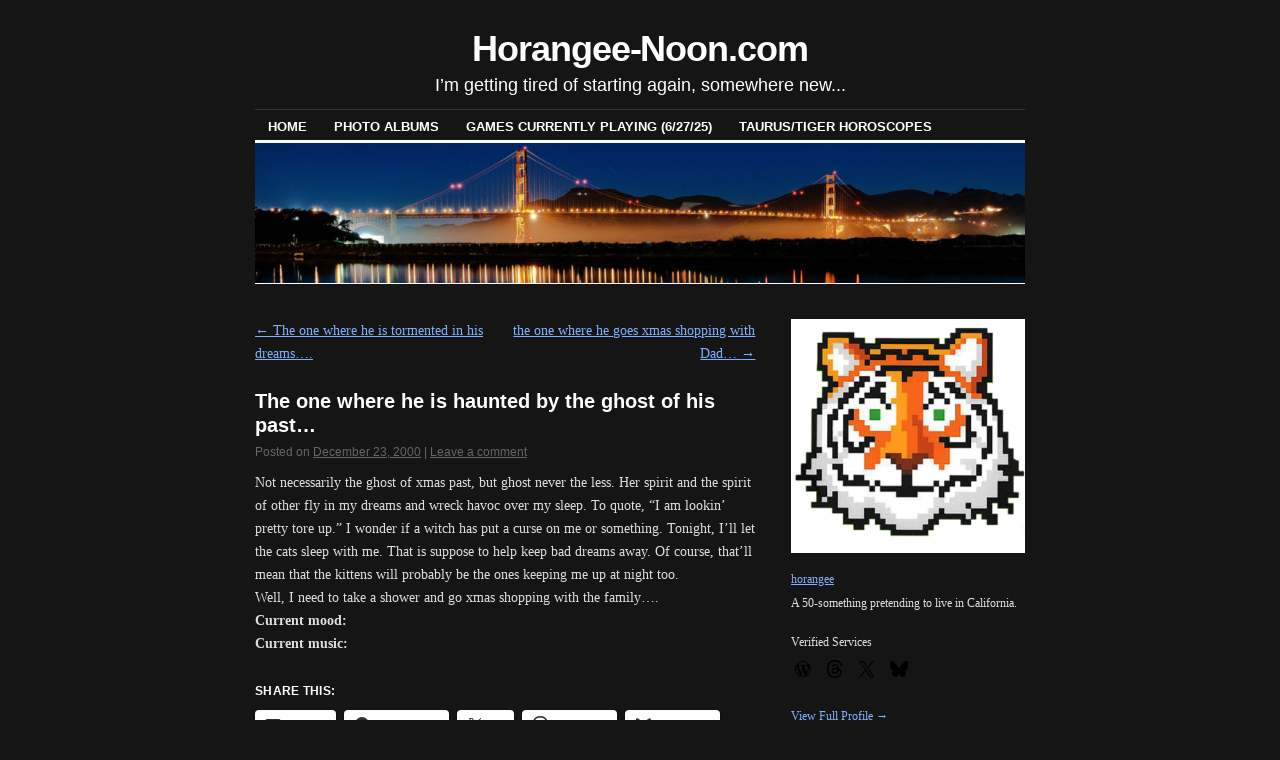

--- FILE ---
content_type: text/html; charset=UTF-8
request_url: https://www.horangee-noon.com/2000/12/23/the-one-where-he-is-haunted-by-the-ghost-of-his-past/
body_size: 21763
content:
<!DOCTYPE html>
<!--[if IE 6]>
<html id="ie6" lang="en-US">
<![endif]-->
<!--[if IE 8]>
<html id="ie8" lang="en-US">
<![endif]-->
<!--[if (!IE)]><!-->
<html lang="en-US">
<!--<![endif]-->

<head>
<meta charset="UTF-8" />
<title>The one where he is haunted by the ghost of his past&#8230; | Horangee-Noon.com</title>
<link rel="profile" href="http://gmpg.org/xfn/11" />
<link rel="pingback" href="https://www.horangee-noon.com/xmlrpc.php" />
<style id="jetpack-boost-critical-css">@media all{.swiper{display:block;list-style:none;margin-left:auto;margin-right:auto;overflow:hidden;padding:0;position:relative;z-index:1}.swiper-wrapper{box-sizing:initial;display:flex;height:100%;position:relative;width:100%;z-index:1}.swiper-wrapper{transform:translateZ(0)}.swiper-button-next,.swiper-button-prev{align-items:center;color:#007aff;display:flex;height:44px;justify-content:center;margin-top:-22px;position:absolute;top:50%;width:27px;z-index:10}.swiper-button-next svg,.swiper-button-prev svg{height:100%;-o-object-fit:contain;object-fit:contain;transform-origin:center;width:100%}.swiper-button-prev{left:10px;right:auto}.swiper-button-next:after,.swiper-button-prev:after{font-family:swiper-icons;font-size:44px;font-variant:normal;letter-spacing:0;line-height:1;text-transform:none!important}.swiper-button-prev:after{content:"prev"}.swiper-button-next{left:auto;right:10px}.swiper-button-next:after{content:"next"}.swiper-pagination{position:absolute;text-align:center;transform:translateZ(0);z-index:10}:root{--jp-carousel-primary-color:#fff;--jp-carousel-primary-subtle-color:#999;--jp-carousel-bg-color:#000;--jp-carousel-bg-faded-color:#222}.jp-carousel-overlay .swiper-button-next,.jp-carousel-overlay .swiper-button-prev{background-image:none}.jp-carousel-wrap *{line-height:inherit}.jp-carousel-wrap.swiper{height:auto;width:100vw}.jp-carousel-overlay .swiper-button-next,.jp-carousel-overlay .swiper-button-prev{opacity:.5;height:initial;width:initial;padding:20px 40px;background-image:none}.jp-carousel-overlay .swiper-button-next::after,.jp-carousel-overlay .swiper-button-prev::after{content:none}.jp-carousel-overlay .swiper-button-next svg,.jp-carousel-overlay .swiper-button-prev svg{height:30px;width:28px;background:var(--jp-carousel-bg-color);border-radius:4px}.jp-carousel-overlay{font-family:"Helvetica Neue",sans-serif!important;z-index:2147483647;overflow-x:hidden;overflow-y:auto;direction:ltr;position:fixed;top:0;right:0;bottom:0;left:0;background:var(--jp-carousel-bg-color)}.jp-carousel-overlay *{box-sizing:border-box}.jp-carousel-overlay h2::before,.jp-carousel-overlay h3::before{content:none;display:none}.jp-carousel-overlay .swiper .swiper-button-prev{left:0;right:auto}.jp-carousel-overlay .swiper .swiper-button-next{right:0;left:auto}.jp-carousel-container{display:grid;grid-template-rows:1fr 64px;height:100%}.jp-carousel-info{display:flex;flex-direction:column;text-align:left!important;-webkit-font-smoothing:subpixel-antialiased!important;z-index:100;background-color:var(--jp-carousel-bg-color);opacity:1}.jp-carousel-info-footer{position:relative;background-color:var(--jp-carousel-bg-color);height:64px;display:flex;align-items:center;justify-content:space-between;width:100vw}.jp-carousel-info-extra{display:none;background-color:var(--jp-carousel-bg-color);padding:35px;width:100vw;border-top:1px solid var(--jp-carousel-bg-faded-color)}.jp-carousel-title-and-caption{margin-bottom:15px}.jp-carousel-photo-info{left:0!important;width:100%!important}.jp-carousel-comments-wrapper{padding:0;width:100%!important;display:none}.jp-carousel-close-hint{letter-spacing:0!important;position:fixed;top:20px;right:30px;padding:10px;text-align:right;width:45px;height:45px;z-index:15;color:var(--jp-carousel-primary-color)}.jp-carousel-close-hint svg{padding:3px 2px;background:var(--jp-carousel-bg-color);border-radius:4px}.jp-carousel-pagination-container{flex:1;margin:0 15px 0 35px}.jp-carousel-pagination,.jp-swiper-pagination{color:var(--jp-carousel-primary-color);font-size:15px;font-weight:400;white-space:nowrap;display:none;position:static!important}.jp-carousel-pagination-container .swiper-pagination{text-align:left;line-height:8px}.jp-carousel-pagination{padding-left:5px}.jp-carousel-info-footer .jp-carousel-photo-title-container{flex:4;justify-content:center;overflow:hidden;margin:0}.jp-carousel-photo-caption,.jp-carousel-photo-title{background:0 0!important;border:none!important;display:inline-block;font:400 20px/1.3em"Helvetica Neue",sans-serif;line-height:normal;letter-spacing:0!important;margin:0 0 10px 0;padding:0;overflow:hidden;text-shadow:none!important;text-transform:none!important;color:var(--jp-carousel-primary-color)}.jp-carousel-info-footer .jp-carousel-photo-caption{text-align:center;font-size:15px;white-space:nowrap;color:var(--jp-carousel-primary-subtle-color);margin:0;text-overflow:ellipsis}.jp-carousel-photo-title{font-size:32px;margin-bottom:2px}.jp-carousel-photo-description{color:var(--jp-carousel-primary-subtle-color);font-size:16px;margin:25px 0;width:100%;overflow:hidden;overflow-wrap:break-word}.jp-carousel-caption{font-size:14px;font-weight:400;margin:0}.jp-carousel-image-meta{color:var(--jp-carousel-primary-color);font:12px/1.4"Helvetica Neue",sans-serif!important;width:100%;display:none}.jp-carousel-image-meta ul{margin:0!important;padding:0!important;list-style:none!important}a.jp-carousel-image-download{display:inline-block;clear:both;color:var(--jp-carousel-primary-subtle-color);line-height:1;font-weight:400;font-size:14px;text-decoration:none}a.jp-carousel-image-download svg{display:inline-block;vertical-align:middle;margin:0 3px;padding-bottom:2px}.jp-carousel-comments{font:15px/1.7"Helvetica Neue",sans-serif!important;font-weight:400;background:none #fff0;width:100%;bottom:10px;margin-top:20px}#jp-carousel-loading-overlay{display:none;position:fixed;top:0;bottom:0;left:0;right:0}#jp-carousel-loading-wrapper{display:flex;align-items:center;justify-content:center;height:100vh;width:100vw}#jp-carousel-library-loading,#jp-carousel-library-loading::after{border-radius:50%;width:40px;height:40px}#jp-carousel-library-loading{float:left;margin:22px 0 0 10px;font-size:10px;position:relative;text-indent:-9999em;border-top:8px solid rgb(255 255 255/.2);border-right:8px solid rgb(255 255 255/.2);border-bottom:8px solid rgb(255 255 255/.2);border-left:8px solid var(--jp-carousel-primary-color);transform:translateZ(0)}#jp-carousel-comment-form-spinner,#jp-carousel-comment-form-spinner::after{border-radius:50%;width:20px;height:20px}#jp-carousel-comment-form-spinner{display:none;float:left;font-size:10px;position:absolute;text-indent:-9999em;border-top:4px solid rgb(255 255 255/.2);border-right:4px solid rgb(255 255 255/.2);border-bottom:4px solid rgb(255 255 255/.2);border-left:4px solid var(--jp-carousel-primary-color);transform:translateZ(0);margin:0 auto;top:calc(50% - 15px);left:0;bottom:0;right:0}.jp-carousel-info-content-wrapper{max-width:800px;margin:auto}#jp-carousel-comment-form-commenting-as p{font:400 13px/1.7"Helvetica Neue",sans-serif!important;margin:22px 0 0;float:left}#jp-carousel-comment-form-container{margin-bottom:15px;width:100%;margin-top:20px;color:var(--jp-carousel-primary-subtle-color);position:relative;overflow:hidden}#jp-carousel-comment-post-results{display:none;overflow:auto;width:100%}#jp-carousel-comments-loading{font:400 15px/1.7"Helvetica Neue",sans-serif!important;display:none;color:var(--jp-carousel-primary-subtle-color);text-align:left;margin-bottom:20px;width:100%;bottom:10px;margin-top:20px}.jp-carousel-photo-icons-container{flex:1;display:block;text-align:right;margin:0 20px 0 30px;white-space:nowrap}.jp-carousel-icon-btn{padding:16px;text-decoration:none;border:none;background:0 0;display:inline-block;height:64px}.jp-carousel-icon{border:none;display:inline-block;line-height:0;font-weight:400;font-style:normal;border-radius:4px;width:31px;padding:4px 3px 3px}.jp-carousel-icon svg{display:inline-block}.jp-carousel-overlay rect{fill:var(--jp-carousel-primary-color)}.jp-carousel-icon .jp-carousel-has-comments-indicator{display:none;font-size:12px;vertical-align:top;margin-left:-16px;line-height:1;padding:2px 4px;border-radius:4px;background:var(--jp-carousel-primary-color);color:var(--jp-carousel-bg-color);font-weight:400;font-family:"Helvetica Neue",sans-serif!important;position:relative}@media only screen and (max-width:760px){.jp-carousel-overlay .swiper .swiper-button-next,.jp-carousel-overlay .swiper .swiper-button-prev{display:none!important}.jp-carousel-image-meta{float:none!important;width:100%!important;box-sizing:border-box;margin-left:0}.jp-carousel-close-hint{font-size:26px!important;position:fixed!important;top:10px;right:10px}.jp-carousel-wrap{background-color:var(--jp-carousel-bg-color)}.jp-carousel-caption{overflow:visible!important}.jp-carousel-info-footer .jp-carousel-photo-title-container{display:none}.jp-carousel-photo-icons-container{margin:0 10px 0 0;white-space:nowrap}.jp-carousel-icon-btn{padding-left:20px}.jp-carousel-pagination{padding-left:5px}.jp-carousel-pagination-container{margin-left:25px}}.widget-grofile h4{margin:1em 0 .5em}.widget-grofile ul.grofile-urls{margin-left:0;overflow:hidden}.widget-grofile ul.grofile-accounts li{list-style:none;display:inline}.widget-grofile ul.grofile-accounts li::before{content:""!important}.widget-grofile .grofile-accounts-logo{width:24px;height:24px;float:left;margin-right:8px;margin-bottom:8px}.grofile-thumbnail{width:500px;max-width:100%}}@media all{.wp-block-embed{overflow-wrap:break-word}.wp-block-embed iframe{max-width:100%}.wp-block-embed__wrapper{position:relative}figure.wp-block-gallery.has-nested-images{align-items:normal}.wp-block-gallery.has-nested-images figure.wp-block-image:not(#individual-image){margin:0;width:calc(50% - var(--wp--style--unstable-gallery-gap,16px)/ 2)}.wp-block-gallery.has-nested-images figure.wp-block-image{box-sizing:border-box;display:flex;flex-direction:column;flex-grow:1;justify-content:center;max-width:100%;position:relative}.wp-block-gallery.has-nested-images figure.wp-block-image img{display:block;height:auto;max-width:100%!important;width:auto}.wp-block-gallery.has-nested-images.is-cropped figure.wp-block-image:not(#individual-image){align-self:inherit}.wp-block-gallery.has-nested-images.is-cropped figure.wp-block-image:not(#individual-image) img{flex:1 0 0%;height:100%;object-fit:cover;width:100%}@media (min-width:600px){.wp-block-gallery.has-nested-images.columns-default figure.wp-block-image:not(#individual-image){width:calc(33.33% - var(--wp--style--unstable-gallery-gap,16px)*.66667)}}.wp-block-image img{box-sizing:border-box;height:auto;max-width:100%;vertical-align:bottom}.wp-block-image :where(figcaption){margin-bottom:1em;margin-top:.5em}ul{box-sizing:border-box}.entry-content{counter-reset:footnotes}.screen-reader-text{border:0;clip-path:inset(50%);height:1px;margin:-1px;overflow:hidden;padding:0;position:absolute;width:1px;word-wrap:normal!important}html :where(img[class*=wp-image-]){height:auto;max-width:100%}:where(figure){margin:0 0 1em}a,body,caption,div,form,h1,h2,h3,h4,html,iframe,li,p,small,span,table,tbody,td,th,thead,tr,ul{border:0;font-family:inherit;font-style:inherit;font-weight:inherit;margin:0;outline:0;padding:0;vertical-align:baseline}body{background:#fff;color:#333;line-height:1}ul{list-style:none}table{border-collapse:separate;border-spacing:0}caption,td,th{font-weight:400;text-align:left}a img{border:0}body{padding:0 3.8%}#header{float:left;width:100%}#container{clear:both;margin:0 auto}#content-container{width:100%}#primary{overflow:hidden}#footer{clear:both;width:100%}.two-column #container{max-width:770px}.two-column #content{width:64.99%}.two-column #primary{float:right;width:30.4%}.content-sidebar #content-container{float:left;margin:0-30.4%0 0}.content-sidebar #content{margin:0 35.1%0 0}.content-sidebar #primary{float:right}body,input{color:#333;font:14px Georgia,"Bitstream Charter",serif;line-height:1.7}h1,h2,h3{color:#000;font-family:"Helvetica Neue",Arial,Helvetica,"Nimbus Sans L",sans-serif;font-weight:700;text-rendering:optimizelegibility}h1{letter-spacing:-.03em}p{margin-bottom:1.7em}ul{margin:0 0 1.7em 2.5em}ul{list-style:square}ul ul{margin-bottom:0}a{color:#0060ff}h3 a{color:#000;text-decoration:none}.screen-reader-text{position:absolute;left:-9000px}#header{margin:0 0 28px}#masthead{padding:28px 0 0 0}#site-title{font-family:"Helvetica Neue",Arial,Helvetica,"Nimbus Sans L",sans-serif;font-size:36px;letter-spacing:-.03em;line-height:42px;text-align:center}#site-title a{color:#000;font-weight:700;text-decoration:none}#site-description{color:#000;font-family:"Helvetica Neue",Arial,Helvetica,"Nimbus Sans L",sans-serif;font-size:18px;margin:0 0 9px 0;text-align:center}#branding img{border:1px solid #000;border-width:3px 0 1px;max-width:100%;height:auto}#access{border-top:1px solid #ccc;display:block;float:left;margin:0 auto;padding:1px 0 0;width:100%}#access ul{font-family:"Helvetica Neue",Arial,Helvetica,"Nimbus Sans L",sans-serif;font-size:13px;font-weight:700;list-style:none;margin:0;padding-left:0;text-transform:uppercase}#access li{float:left;position:relative}#access a{color:#000;display:block;line-height:2em;margin:0 1px 0 0;padding:.25em 1em 0;text-decoration:none}#access ul ul{-webkit-box-shadow:0 3px 3px rgb(0 0 0/.2);-moz-box-shadow:0 3px 3px rgb(0 0 0/.2);box-shadow:0 3px 3px rgb(0 0 0/.2);display:none;float:left;font-weight:400;position:absolute;top:100%;left:0;text-transform:none;z-index:99999;width:180px}#access ul ul ul{left:100%;top:0}#access ul ul a{background:#000;color:#eee;line-height:1em;margin:0;padding:.66em .5em .5em 1em;min-width:180px;height:auto}.hentry{margin:0 0 3.4em}.single .hentry{margin:0 0 1.7em}.entry-title{font-size:20px;letter-spacing:0;line-height:24px;padding:0 0 8px}.entry-meta{color:#888;font:12px"Helvetica Neue",Arial,Helvetica,"Nimbus Sans L",sans-serif}.entry-meta a{color:#888}.entry-content{margin:.85em 0 0 0}.entry-content h3{margin-bottom:.425em}.entry-content h3{letter-spacing:.025em;text-transform:uppercase}.entry-info{clear:both;color:#888;font-size:13px;position:relative}.entry-info a{color:#888}.navigation{margin:0 0 1.7em 0;overflow:hidden}.nav-previous{float:left;width:50%}.nav-next{float:right;text-align:right;width:50%}#nav-above,.single #nav-below{display:none}.single #nav-above{display:block}.widget-area{overflow:hidden}.widget-area{font-size:12px;line-height:18px}.widget-area ul ul a{text-decoration:none}.widget-area ul{list-style:none;margin:0}.widget-area ul ul{list-style:square;margin:0 0 1.5em 1.5em}.widget-area ul ul li{padding:4px 0}.widget-title{border-bottom:1px solid #ccc;border-top:3px solid #000;font-family:"Helvetica Neue",Arial,Helvetica,"Nimbus Sans L",sans-serif;font-size:13px;font-weight:700;letter-spacing:.025em;margin:0 0 8px 0;padding:2px;text-transform:uppercase}.widget-container{margin:0 0 1.5em 0}#wp-calendar{width:100%}#wp-calendar caption{font:13px"Helvetica Neue",Arial,Helvetica,"Nimbus Sans L",sans-serif;font-weight:700;text-align:left;padding:0 2px 6px}#wp-calendar th{color:#888;font-size:11px;text-align:center}#wp-calendar tbody td{text-align:center}#wp-calendar tbody a{text-decoration:underline}#comments{word-wrap:break-word}#comments h3{border-bottom:1px solid #ccc;font-family:"Helvetica Neue",Arial,Helvetica,"Nimbus Sans L",sans-serif;font-size:13px;font-weight:700;letter-spacing:.025em;margin:0 0 8px 0;padding:2px;text-transform:uppercase}#footer{padding:0 0 1.7em}.contain:after,.contain:before{content:" ";display:block;height:0;visibility:hidden}.contain:after{clear:both}.contain{zoom:1}body{background:#151515;color:#ddd}h1,h2,h3{color:#fff}a{color:#80b0ff}h3 a{color:#fff}#masthead #site-title a{color:#fff}#masthead #site-description{color:#fff}#branding img{border-color:#fff}#access{border-color:#333}#access a{color:#fff}#access ul ul a{background:#fff;color:#666}.entry-info,.entry-info a,.entry-meta,.entry-meta a{color:#666}.widget-title{border-bottom:1px solid #333;border-top:3px solid #fff}#wp-calendar th{color:#666}#wp-calendar tbody td{background:#222;border-color:#151515}#wp-calendar tbody .pad{background:#fff0}#comments h3{border-bottom:1px solid #333}iframe.__youtube_prefs__{border-width:0}#content div.sharedaddy,div.sharedaddy{clear:both}div.sharedaddy h3.sd-title{margin:0 0 1em 0;display:inline-block;line-height:1.2;font-size:9pt;font-weight:700}.sd-sharing{margin-bottom:1em}.sd-content ul{padding:0!important;margin:0!important;list-style:none!important}.sd-content ul li{display:inline-block;margin:0 8px 12px 0;padding:0}.sd-content ul li a.sd-button,.sd-social-icon-text .sd-content ul li a.sd-button{text-decoration:none!important;display:inline-block;font-size:13px;font-family:"Open Sans",sans-serif;font-weight:500;border-radius:4px;color:#2c3338!important;background:#fff;box-shadow:0 1px 2px rgb(0 0 0/.12),0 0 0 1px rgb(0 0 0/.12);text-shadow:none;line-height:23px;padding:4px 11px 3px 9px}.sd-content ul li a.sd-button>span,.sd-social-icon-text .sd-content ul li a.sd-button>span{line-height:23px;margin-left:6px}.sd-content ul li a.sd-button::before{display:inline-block;-webkit-font-smoothing:antialiased;-moz-osx-font-smoothing:grayscale;font:400 18px/1 social-logos;vertical-align:top;text-align:center}.sd-social-icon-text ul li a.sd-button::before{position:relative;top:2px}@media screen and (-webkit-min-device-pixel-ratio:0){.sd-content ul li a.sd-button::before{position:relative;top:2px}}.sd-social-icon-text .sd-content li.share-email a::before{content:""}.sd-social-icon-text .sd-content li.share-twitter a::before,.sd-social-icon-text .sd-content li.share-x a::before{content:""}.sd-social-icon-text .sd-content li.share-reddit a::before{content:""}.sd-social-icon-text .sd-content li.share-tumblr a::before{content:""}.sd-social-icon-text .sd-content li.share-pinterest a::before{content:""}.sd-social-icon-text .sd-content li.share-facebook a::before{content:""}.sd-social-icon-text .sd-content li.share-threads a::before{content:""}.sd-social-icon-text .sd-content li.share-mastodon a::before{content:""}.sd-social-icon-text .sd-content a.share-more::before{content:""}.sd-social-icon-text .sd-content li.share-jetpack-whatsapp a::before{content:""}.sd-social-icon-text .sd-content li.share-bluesky a::before{content:""}.sharing-hidden .inner{position:absolute;z-index:2;border:1px solid #ccc;padding:10px;background:#fff;box-shadow:0 5px 20px rgb(0 0 0/.2);border-radius:2px;margin-top:5px;max-width:400px}.sharing-hidden .inner ul{margin:0!important}.sharing-hidden .inner::after,.sharing-hidden .inner::before{position:absolute;z-index:1;top:-8px;left:20px;width:0;height:0;border-left:6px solid #fff0;border-right:6px solid #fff0;border-bottom:8px solid #ccc;content:"";display:block}.sharing-hidden .inner::after{z-index:2;top:-7px;border-left:6px solid #fff0;border-right:6px solid #fff0;border-bottom:8px solid #fff}.sharing-hidden ul{margin:0}}@media all{.widget-grofile h4{margin:1em 0 .5em}.widget-grofile ul.grofile-urls{margin-left:0;overflow:hidden}.widget-grofile ul.grofile-accounts li{list-style:none;display:inline}.widget-grofile ul.grofile-accounts li::before{content:""!important}.widget-grofile .grofile-accounts-logo{width:24px;height:24px;float:left;margin-right:8px;margin-bottom:8px}.grofile-thumbnail{width:500px;max-width:100%}}</style><meta name='robots' content='max-image-preview:large' />
<link rel='dns-prefetch' href='//secure.gravatar.com' />
<link rel='dns-prefetch' href='//stats.wp.com' />
<link rel='dns-prefetch' href='//v0.wordpress.com' />
<link rel='dns-prefetch' href='//jetpack.wordpress.com' />
<link rel='dns-prefetch' href='//s0.wp.com' />
<link rel='dns-prefetch' href='//public-api.wordpress.com' />
<link rel='dns-prefetch' href='//0.gravatar.com' />
<link rel='dns-prefetch' href='//1.gravatar.com' />
<link rel='dns-prefetch' href='//2.gravatar.com' />
<link rel='preconnect' href='//i0.wp.com' />
<link rel="alternate" type="application/rss+xml" title="Horangee-Noon.com &raquo; Feed" href="https://www.horangee-noon.com/feed/" />
<link rel="alternate" type="application/rss+xml" title="Horangee-Noon.com &raquo; Comments Feed" href="https://www.horangee-noon.com/comments/feed/" />
<link rel="alternate" type="application/rss+xml" title="Horangee-Noon.com &raquo; The one where he is haunted by the ghost of his past&#8230; Comments Feed" href="https://www.horangee-noon.com/2000/12/23/the-one-where-he-is-haunted-by-the-ghost-of-his-past/feed/" />
<link rel="alternate" title="oEmbed (JSON)" type="application/json+oembed" href="https://www.horangee-noon.com/wp-json/oembed/1.0/embed?url=https%3A%2F%2Fwww.horangee-noon.com%2F2000%2F12%2F23%2Fthe-one-where-he-is-haunted-by-the-ghost-of-his-past%2F" />
<link rel="alternate" title="oEmbed (XML)" type="text/xml+oembed" href="https://www.horangee-noon.com/wp-json/oembed/1.0/embed?url=https%3A%2F%2Fwww.horangee-noon.com%2F2000%2F12%2F23%2Fthe-one-where-he-is-haunted-by-the-ghost-of-his-past%2F&#038;format=xml" />
<noscript><link rel='stylesheet' id='all-css-2d4444d270ecae457449f7672ae28737' href='https://www.horangee-noon.com/wp-content/boost-cache/static/ff6d9677d7.min.css' type='text/css' media='all' /></noscript><link data-media="all" onload="this.media=this.dataset.media; delete this.dataset.media; this.removeAttribute( &apos;onload&apos; );" rel='stylesheet' id='all-css-2d4444d270ecae457449f7672ae28737' href='https://www.horangee-noon.com/wp-content/boost-cache/static/ff6d9677d7.min.css' type='text/css' media="not all" />
<style id='__EPYT__style-inline-css'>

                .epyt-gallery-thumb {
                        width: 33.333%;
                }
                
/*# sourceURL=__EPYT__style-inline-css */
</style>
<style id='wp-img-auto-sizes-contain-inline-css'>
img:is([sizes=auto i],[sizes^="auto," i]){contain-intrinsic-size:3000px 1500px}
/*# sourceURL=wp-img-auto-sizes-contain-inline-css */
</style>
<style id='wp-emoji-styles-inline-css'>

	img.wp-smiley, img.emoji {
		display: inline !important;
		border: none !important;
		box-shadow: none !important;
		height: 1em !important;
		width: 1em !important;
		margin: 0 0.07em !important;
		vertical-align: -0.1em !important;
		background: none !important;
		padding: 0 !important;
	}
/*# sourceURL=wp-emoji-styles-inline-css */
</style>
<style id='wp-block-library-inline-css'>
:root{--wp-block-synced-color:#7a00df;--wp-block-synced-color--rgb:122,0,223;--wp-bound-block-color:var(--wp-block-synced-color);--wp-editor-canvas-background:#ddd;--wp-admin-theme-color:#007cba;--wp-admin-theme-color--rgb:0,124,186;--wp-admin-theme-color-darker-10:#006ba1;--wp-admin-theme-color-darker-10--rgb:0,107,160.5;--wp-admin-theme-color-darker-20:#005a87;--wp-admin-theme-color-darker-20--rgb:0,90,135;--wp-admin-border-width-focus:2px}@media (min-resolution:192dpi){:root{--wp-admin-border-width-focus:1.5px}}.wp-element-button{cursor:pointer}:root .has-very-light-gray-background-color{background-color:#eee}:root .has-very-dark-gray-background-color{background-color:#313131}:root .has-very-light-gray-color{color:#eee}:root .has-very-dark-gray-color{color:#313131}:root .has-vivid-green-cyan-to-vivid-cyan-blue-gradient-background{background:linear-gradient(135deg,#00d084,#0693e3)}:root .has-purple-crush-gradient-background{background:linear-gradient(135deg,#34e2e4,#4721fb 50%,#ab1dfe)}:root .has-hazy-dawn-gradient-background{background:linear-gradient(135deg,#faaca8,#dad0ec)}:root .has-subdued-olive-gradient-background{background:linear-gradient(135deg,#fafae1,#67a671)}:root .has-atomic-cream-gradient-background{background:linear-gradient(135deg,#fdd79a,#004a59)}:root .has-nightshade-gradient-background{background:linear-gradient(135deg,#330968,#31cdcf)}:root .has-midnight-gradient-background{background:linear-gradient(135deg,#020381,#2874fc)}:root{--wp--preset--font-size--normal:16px;--wp--preset--font-size--huge:42px}.has-regular-font-size{font-size:1em}.has-larger-font-size{font-size:2.625em}.has-normal-font-size{font-size:var(--wp--preset--font-size--normal)}.has-huge-font-size{font-size:var(--wp--preset--font-size--huge)}.has-text-align-center{text-align:center}.has-text-align-left{text-align:left}.has-text-align-right{text-align:right}.has-fit-text{white-space:nowrap!important}#end-resizable-editor-section{display:none}.aligncenter{clear:both}.items-justified-left{justify-content:flex-start}.items-justified-center{justify-content:center}.items-justified-right{justify-content:flex-end}.items-justified-space-between{justify-content:space-between}.screen-reader-text{border:0;clip-path:inset(50%);height:1px;margin:-1px;overflow:hidden;padding:0;position:absolute;width:1px;word-wrap:normal!important}.screen-reader-text:focus{background-color:#ddd;clip-path:none;color:#444;display:block;font-size:1em;height:auto;left:5px;line-height:normal;padding:15px 23px 14px;text-decoration:none;top:5px;width:auto;z-index:100000}html :where(.has-border-color){border-style:solid}html :where([style*=border-top-color]){border-top-style:solid}html :where([style*=border-right-color]){border-right-style:solid}html :where([style*=border-bottom-color]){border-bottom-style:solid}html :where([style*=border-left-color]){border-left-style:solid}html :where([style*=border-width]){border-style:solid}html :where([style*=border-top-width]){border-top-style:solid}html :where([style*=border-right-width]){border-right-style:solid}html :where([style*=border-bottom-width]){border-bottom-style:solid}html :where([style*=border-left-width]){border-left-style:solid}html :where(img[class*=wp-image-]){height:auto;max-width:100%}:where(figure){margin:0 0 1em}html :where(.is-position-sticky){--wp-admin--admin-bar--position-offset:var(--wp-admin--admin-bar--height,0px)}@media screen and (max-width:600px){html :where(.is-position-sticky){--wp-admin--admin-bar--position-offset:0px}}

/*# sourceURL=wp-block-library-inline-css */
</style><style id='wp-block-search-inline-css'>
.wp-block-search__button{margin-left:10px;word-break:normal}.wp-block-search__button.has-icon{line-height:0}.wp-block-search__button svg{height:1.25em;min-height:24px;min-width:24px;width:1.25em;fill:currentColor;vertical-align:text-bottom}:where(.wp-block-search__button){border:1px solid #ccc;padding:6px 10px}.wp-block-search__inside-wrapper{display:flex;flex:auto;flex-wrap:nowrap;max-width:100%}.wp-block-search__label{width:100%}.wp-block-search.wp-block-search__button-only .wp-block-search__button{box-sizing:border-box;display:flex;flex-shrink:0;justify-content:center;margin-left:0;max-width:100%}.wp-block-search.wp-block-search__button-only .wp-block-search__inside-wrapper{min-width:0!important;transition-property:width}.wp-block-search.wp-block-search__button-only .wp-block-search__input{flex-basis:100%;transition-duration:.3s}.wp-block-search.wp-block-search__button-only.wp-block-search__searchfield-hidden,.wp-block-search.wp-block-search__button-only.wp-block-search__searchfield-hidden .wp-block-search__inside-wrapper{overflow:hidden}.wp-block-search.wp-block-search__button-only.wp-block-search__searchfield-hidden .wp-block-search__input{border-left-width:0!important;border-right-width:0!important;flex-basis:0;flex-grow:0;margin:0;min-width:0!important;padding-left:0!important;padding-right:0!important;width:0!important}:where(.wp-block-search__input){appearance:none;border:1px solid #949494;flex-grow:1;font-family:inherit;font-size:inherit;font-style:inherit;font-weight:inherit;letter-spacing:inherit;line-height:inherit;margin-left:0;margin-right:0;min-width:3rem;padding:8px;text-decoration:unset!important;text-transform:inherit}:where(.wp-block-search__button-inside .wp-block-search__inside-wrapper){background-color:#fff;border:1px solid #949494;box-sizing:border-box;padding:4px}:where(.wp-block-search__button-inside .wp-block-search__inside-wrapper) .wp-block-search__input{border:none;border-radius:0;padding:0 4px}:where(.wp-block-search__button-inside .wp-block-search__inside-wrapper) .wp-block-search__input:focus{outline:none}:where(.wp-block-search__button-inside .wp-block-search__inside-wrapper) :where(.wp-block-search__button){padding:4px 8px}.wp-block-search.aligncenter .wp-block-search__inside-wrapper{margin:auto}.wp-block[data-align=right] .wp-block-search.wp-block-search__button-only .wp-block-search__inside-wrapper{float:right}
/*# sourceURL=https://www.horangee-noon.com/wp-includes/blocks/search/style.min.css */
</style>
<style id='global-styles-inline-css'>
:root{--wp--preset--aspect-ratio--square: 1;--wp--preset--aspect-ratio--4-3: 4/3;--wp--preset--aspect-ratio--3-4: 3/4;--wp--preset--aspect-ratio--3-2: 3/2;--wp--preset--aspect-ratio--2-3: 2/3;--wp--preset--aspect-ratio--16-9: 16/9;--wp--preset--aspect-ratio--9-16: 9/16;--wp--preset--color--black: #000000;--wp--preset--color--cyan-bluish-gray: #abb8c3;--wp--preset--color--white: #ffffff;--wp--preset--color--pale-pink: #f78da7;--wp--preset--color--vivid-red: #cf2e2e;--wp--preset--color--luminous-vivid-orange: #ff6900;--wp--preset--color--luminous-vivid-amber: #fcb900;--wp--preset--color--light-green-cyan: #7bdcb5;--wp--preset--color--vivid-green-cyan: #00d084;--wp--preset--color--pale-cyan-blue: #8ed1fc;--wp--preset--color--vivid-cyan-blue: #0693e3;--wp--preset--color--vivid-purple: #9b51e0;--wp--preset--gradient--vivid-cyan-blue-to-vivid-purple: linear-gradient(135deg,rgb(6,147,227) 0%,rgb(155,81,224) 100%);--wp--preset--gradient--light-green-cyan-to-vivid-green-cyan: linear-gradient(135deg,rgb(122,220,180) 0%,rgb(0,208,130) 100%);--wp--preset--gradient--luminous-vivid-amber-to-luminous-vivid-orange: linear-gradient(135deg,rgb(252,185,0) 0%,rgb(255,105,0) 100%);--wp--preset--gradient--luminous-vivid-orange-to-vivid-red: linear-gradient(135deg,rgb(255,105,0) 0%,rgb(207,46,46) 100%);--wp--preset--gradient--very-light-gray-to-cyan-bluish-gray: linear-gradient(135deg,rgb(238,238,238) 0%,rgb(169,184,195) 100%);--wp--preset--gradient--cool-to-warm-spectrum: linear-gradient(135deg,rgb(74,234,220) 0%,rgb(151,120,209) 20%,rgb(207,42,186) 40%,rgb(238,44,130) 60%,rgb(251,105,98) 80%,rgb(254,248,76) 100%);--wp--preset--gradient--blush-light-purple: linear-gradient(135deg,rgb(255,206,236) 0%,rgb(152,150,240) 100%);--wp--preset--gradient--blush-bordeaux: linear-gradient(135deg,rgb(254,205,165) 0%,rgb(254,45,45) 50%,rgb(107,0,62) 100%);--wp--preset--gradient--luminous-dusk: linear-gradient(135deg,rgb(255,203,112) 0%,rgb(199,81,192) 50%,rgb(65,88,208) 100%);--wp--preset--gradient--pale-ocean: linear-gradient(135deg,rgb(255,245,203) 0%,rgb(182,227,212) 50%,rgb(51,167,181) 100%);--wp--preset--gradient--electric-grass: linear-gradient(135deg,rgb(202,248,128) 0%,rgb(113,206,126) 100%);--wp--preset--gradient--midnight: linear-gradient(135deg,rgb(2,3,129) 0%,rgb(40,116,252) 100%);--wp--preset--font-size--small: 13px;--wp--preset--font-size--medium: 20px;--wp--preset--font-size--large: 36px;--wp--preset--font-size--x-large: 42px;--wp--preset--spacing--20: 0.44rem;--wp--preset--spacing--30: 0.67rem;--wp--preset--spacing--40: 1rem;--wp--preset--spacing--50: 1.5rem;--wp--preset--spacing--60: 2.25rem;--wp--preset--spacing--70: 3.38rem;--wp--preset--spacing--80: 5.06rem;--wp--preset--shadow--natural: 6px 6px 9px rgba(0, 0, 0, 0.2);--wp--preset--shadow--deep: 12px 12px 50px rgba(0, 0, 0, 0.4);--wp--preset--shadow--sharp: 6px 6px 0px rgba(0, 0, 0, 0.2);--wp--preset--shadow--outlined: 6px 6px 0px -3px rgb(255, 255, 255), 6px 6px rgb(0, 0, 0);--wp--preset--shadow--crisp: 6px 6px 0px rgb(0, 0, 0);}:where(.is-layout-flex){gap: 0.5em;}:where(.is-layout-grid){gap: 0.5em;}body .is-layout-flex{display: flex;}.is-layout-flex{flex-wrap: wrap;align-items: center;}.is-layout-flex > :is(*, div){margin: 0;}body .is-layout-grid{display: grid;}.is-layout-grid > :is(*, div){margin: 0;}:where(.wp-block-columns.is-layout-flex){gap: 2em;}:where(.wp-block-columns.is-layout-grid){gap: 2em;}:where(.wp-block-post-template.is-layout-flex){gap: 1.25em;}:where(.wp-block-post-template.is-layout-grid){gap: 1.25em;}.has-black-color{color: var(--wp--preset--color--black) !important;}.has-cyan-bluish-gray-color{color: var(--wp--preset--color--cyan-bluish-gray) !important;}.has-white-color{color: var(--wp--preset--color--white) !important;}.has-pale-pink-color{color: var(--wp--preset--color--pale-pink) !important;}.has-vivid-red-color{color: var(--wp--preset--color--vivid-red) !important;}.has-luminous-vivid-orange-color{color: var(--wp--preset--color--luminous-vivid-orange) !important;}.has-luminous-vivid-amber-color{color: var(--wp--preset--color--luminous-vivid-amber) !important;}.has-light-green-cyan-color{color: var(--wp--preset--color--light-green-cyan) !important;}.has-vivid-green-cyan-color{color: var(--wp--preset--color--vivid-green-cyan) !important;}.has-pale-cyan-blue-color{color: var(--wp--preset--color--pale-cyan-blue) !important;}.has-vivid-cyan-blue-color{color: var(--wp--preset--color--vivid-cyan-blue) !important;}.has-vivid-purple-color{color: var(--wp--preset--color--vivid-purple) !important;}.has-black-background-color{background-color: var(--wp--preset--color--black) !important;}.has-cyan-bluish-gray-background-color{background-color: var(--wp--preset--color--cyan-bluish-gray) !important;}.has-white-background-color{background-color: var(--wp--preset--color--white) !important;}.has-pale-pink-background-color{background-color: var(--wp--preset--color--pale-pink) !important;}.has-vivid-red-background-color{background-color: var(--wp--preset--color--vivid-red) !important;}.has-luminous-vivid-orange-background-color{background-color: var(--wp--preset--color--luminous-vivid-orange) !important;}.has-luminous-vivid-amber-background-color{background-color: var(--wp--preset--color--luminous-vivid-amber) !important;}.has-light-green-cyan-background-color{background-color: var(--wp--preset--color--light-green-cyan) !important;}.has-vivid-green-cyan-background-color{background-color: var(--wp--preset--color--vivid-green-cyan) !important;}.has-pale-cyan-blue-background-color{background-color: var(--wp--preset--color--pale-cyan-blue) !important;}.has-vivid-cyan-blue-background-color{background-color: var(--wp--preset--color--vivid-cyan-blue) !important;}.has-vivid-purple-background-color{background-color: var(--wp--preset--color--vivid-purple) !important;}.has-black-border-color{border-color: var(--wp--preset--color--black) !important;}.has-cyan-bluish-gray-border-color{border-color: var(--wp--preset--color--cyan-bluish-gray) !important;}.has-white-border-color{border-color: var(--wp--preset--color--white) !important;}.has-pale-pink-border-color{border-color: var(--wp--preset--color--pale-pink) !important;}.has-vivid-red-border-color{border-color: var(--wp--preset--color--vivid-red) !important;}.has-luminous-vivid-orange-border-color{border-color: var(--wp--preset--color--luminous-vivid-orange) !important;}.has-luminous-vivid-amber-border-color{border-color: var(--wp--preset--color--luminous-vivid-amber) !important;}.has-light-green-cyan-border-color{border-color: var(--wp--preset--color--light-green-cyan) !important;}.has-vivid-green-cyan-border-color{border-color: var(--wp--preset--color--vivid-green-cyan) !important;}.has-pale-cyan-blue-border-color{border-color: var(--wp--preset--color--pale-cyan-blue) !important;}.has-vivid-cyan-blue-border-color{border-color: var(--wp--preset--color--vivid-cyan-blue) !important;}.has-vivid-purple-border-color{border-color: var(--wp--preset--color--vivid-purple) !important;}.has-vivid-cyan-blue-to-vivid-purple-gradient-background{background: var(--wp--preset--gradient--vivid-cyan-blue-to-vivid-purple) !important;}.has-light-green-cyan-to-vivid-green-cyan-gradient-background{background: var(--wp--preset--gradient--light-green-cyan-to-vivid-green-cyan) !important;}.has-luminous-vivid-amber-to-luminous-vivid-orange-gradient-background{background: var(--wp--preset--gradient--luminous-vivid-amber-to-luminous-vivid-orange) !important;}.has-luminous-vivid-orange-to-vivid-red-gradient-background{background: var(--wp--preset--gradient--luminous-vivid-orange-to-vivid-red) !important;}.has-very-light-gray-to-cyan-bluish-gray-gradient-background{background: var(--wp--preset--gradient--very-light-gray-to-cyan-bluish-gray) !important;}.has-cool-to-warm-spectrum-gradient-background{background: var(--wp--preset--gradient--cool-to-warm-spectrum) !important;}.has-blush-light-purple-gradient-background{background: var(--wp--preset--gradient--blush-light-purple) !important;}.has-blush-bordeaux-gradient-background{background: var(--wp--preset--gradient--blush-bordeaux) !important;}.has-luminous-dusk-gradient-background{background: var(--wp--preset--gradient--luminous-dusk) !important;}.has-pale-ocean-gradient-background{background: var(--wp--preset--gradient--pale-ocean) !important;}.has-electric-grass-gradient-background{background: var(--wp--preset--gradient--electric-grass) !important;}.has-midnight-gradient-background{background: var(--wp--preset--gradient--midnight) !important;}.has-small-font-size{font-size: var(--wp--preset--font-size--small) !important;}.has-medium-font-size{font-size: var(--wp--preset--font-size--medium) !important;}.has-large-font-size{font-size: var(--wp--preset--font-size--large) !important;}.has-x-large-font-size{font-size: var(--wp--preset--font-size--x-large) !important;}
/*# sourceURL=global-styles-inline-css */
</style>

<style id='classic-theme-styles-inline-css'>
/*! This file is auto-generated */
.wp-block-button__link{color:#fff;background-color:#32373c;border-radius:9999px;box-shadow:none;text-decoration:none;padding:calc(.667em + 2px) calc(1.333em + 2px);font-size:1.125em}.wp-block-file__button{background:#32373c;color:#fff;text-decoration:none}
/*# sourceURL=/wp-includes/css/classic-themes.min.css */
</style>



<link rel="https://api.w.org/" href="https://www.horangee-noon.com/wp-json/" /><link rel="alternate" title="JSON" type="application/json" href="https://www.horangee-noon.com/wp-json/wp/v2/posts/83872" /><link rel="EditURI" type="application/rsd+xml" title="RSD" href="https://www.horangee-noon.com/xmlrpc.php?rsd" />
<link rel="canonical" href="https://www.horangee-noon.com/2000/12/23/the-one-where-he-is-haunted-by-the-ghost-of-his-past/" />
<link rel='shortlink' href='https://wp.me/p2VfZ9-lOM' />
	<style>img#wpstats{display:none}</style>
		
<!-- Jetpack Open Graph Tags -->
<meta property="og:type" content="article" />
<meta property="og:title" content="The one where he is haunted by the ghost of his past&#8230;" />
<meta property="og:url" content="https://www.horangee-noon.com/2000/12/23/the-one-where-he-is-haunted-by-the-ghost-of-his-past/" />
<meta property="og:description" content="Not necessarily the ghost of xmas past, but ghost never the less. Her spirit and the spirit of other fly in my dreams and wreck havoc over my sleep. To quote, &#8220;I am lookin&#8217; pretty tore …" />
<meta property="article:published_time" content="2000-12-23T18:11:00+00:00" />
<meta property="article:modified_time" content="2000-12-23T18:11:00+00:00" />
<meta property="og:site_name" content="Horangee-Noon.com" />
<meta property="og:image" content="https://i0.wp.com/www.horangee-noon.com/wp-content/uploads/2025/12/cropped-tiger-icon-2026a.png?fit=512%2C512&#038;ssl=1" />
<meta property="og:image:width" content="512" />
<meta property="og:image:height" content="512" />
<meta property="og:image:alt" content="" />
<meta property="og:locale" content="en_US" />
<meta name="twitter:site" content="@horangeenoon" />
<meta name="twitter:text:title" content="The one where he is haunted by the ghost of his past&#8230;" />
<meta name="twitter:image" content="https://i0.wp.com/www.horangee-noon.com/wp-content/uploads/2025/12/cropped-tiger-icon-2026a.png?fit=240%2C240&amp;ssl=1" />
<meta name="twitter:card" content="summary" />

<!-- End Jetpack Open Graph Tags -->
<link rel="icon" href="https://i0.wp.com/www.horangee-noon.com/wp-content/uploads/2025/12/cropped-tiger-icon-2026a.png?fit=32%2C32&#038;ssl=1" sizes="32x32" />
<link rel="icon" href="https://i0.wp.com/www.horangee-noon.com/wp-content/uploads/2025/12/cropped-tiger-icon-2026a.png?fit=192%2C192&#038;ssl=1" sizes="192x192" />
<link rel="apple-touch-icon" href="https://i0.wp.com/www.horangee-noon.com/wp-content/uploads/2025/12/cropped-tiger-icon-2026a.png?fit=180%2C180&#038;ssl=1" />
<meta name="msapplication-TileImage" content="https://i0.wp.com/www.horangee-noon.com/wp-content/uploads/2025/12/cropped-tiger-icon-2026a.png?fit=270%2C270&#038;ssl=1" />
<noscript><link rel='stylesheet' id='all-css-c7c17ea51993cd9efc00e331e47d8b42' href='https://www.horangee-noon.com/wp-content/boost-cache/static/8856bcef36.min.css' type='text/css' media='all' /></noscript><link data-media="all" onload="this.media=this.dataset.media; delete this.dataset.media; this.removeAttribute( &apos;onload&apos; );" rel='stylesheet' id='all-css-c7c17ea51993cd9efc00e331e47d8b42' href='https://www.horangee-noon.com/wp-content/boost-cache/static/8856bcef36.min.css' type='text/css' media="not all" />
<noscript><link rel='stylesheet' id='gravatar-card-services-css' href='https://secure.gravatar.com/css/services.css?ver=202604' media='all' />
</noscript><link data-media="all" onload="this.media=this.dataset.media; delete this.dataset.media; this.removeAttribute( &apos;onload&apos; );" rel='stylesheet' id='gravatar-card-services-css' href='https://secure.gravatar.com/css/services.css?ver=202604' media="not all" />
</head>

<body class="wp-singular post-template-default single single-post postid-83872 single-format-standard wp-theme-coraline two-column content-sidebar color-dark">
<div id="container" class="hfeed contain">
	<div id="header">
		<div id="masthead" role="banner">
						<div id="site-title">
				<span>
					<a href="https://www.horangee-noon.com/" title="Horangee-Noon.com" rel="home">Horangee-Noon.com</a>
				</span>
			</div>
			<div id="site-description">I’m getting tired of starting again, somewhere new...</div>
		</div><!-- #masthead -->

		<div id="access" role="navigation">
		  			<div class="skip-link screen-reader-text"><a href="#content" title="Skip to content">Skip to content</a></div>
						<div class="menu-header"><ul id="menu-menu-1" class="menu"><li id="menu-item-87021" class="menu-item menu-item-type-custom menu-item-object-custom menu-item-home menu-item-has-children menu-item-87021"><a href="http://www.horangee-noon.com/">Home</a>
<ul class="sub-menu">
	<li id="menu-item-87022" class="menu-item menu-item-type-post_type menu-item-object-page menu-item-87022"><a href="https://www.horangee-noon.com/about-me/">About Me</a></li>
</ul>
</li>
<li id="menu-item-87023" class="menu-item menu-item-type-post_type menu-item-object-page menu-item-has-children menu-item-87023"><a href="https://www.horangee-noon.com/photo-albums/">Photo Albums</a>
<ul class="sub-menu">
	<li id="menu-item-87024" class="menu-item menu-item-type-post_type menu-item-object-page menu-item-87024"><a href="https://www.horangee-noon.com/photo-albums/all-about-me/">All About Me</a></li>
	<li id="menu-item-87027" class="menu-item menu-item-type-post_type menu-item-object-page menu-item-has-children menu-item-87027"><a href="https://www.horangee-noon.com/photo-albums/my-family/">My Family</a>
	<ul class="sub-menu">
		<li id="menu-item-92297" class="menu-item menu-item-type-post_type menu-item-object-page menu-item-92297"><a href="https://www.horangee-noon.com/dad/">Dad</a></li>
		<li id="menu-item-92346" class="menu-item menu-item-type-post_type menu-item-object-page menu-item-92346"><a href="https://www.horangee-noon.com/dad-2/">Dad 2</a></li>
		<li id="menu-item-92397" class="menu-item menu-item-type-post_type menu-item-object-page menu-item-92397"><a href="https://www.horangee-noon.com/dad3/">Dad 3</a></li>
	</ul>
</li>
	<li id="menu-item-87025" class="menu-item menu-item-type-post_type menu-item-object-page menu-item-87025"><a href="https://www.horangee-noon.com/photo-albums/my-friends/">My Friends</a></li>
	<li id="menu-item-90821" class="menu-item menu-item-type-post_type menu-item-object-page menu-item-90821"><a href="https://www.horangee-noon.com/photo-albums/osmosis-day-spa-sanctuary/">Osmosis Day Spa Sanctuary</a></li>
	<li id="menu-item-89485" class="menu-item menu-item-type-post_type menu-item-object-page menu-item-89485"><a href="https://www.horangee-noon.com/photo-albums/erics-cynthias-wedding-march-2013/">Eric’s &#038; Cynthia’s Wedding – March 2013</a></li>
	<li id="menu-item-88696" class="menu-item menu-item-type-post_type menu-item-object-page menu-item-88696"><a href="https://www.horangee-noon.com/photo-albums/tour-du-seattle/">Tour Du Seattle</a></li>
	<li id="menu-item-88746" class="menu-item menu-item-type-post_type menu-item-object-page menu-item-88746"><a href="https://www.horangee-noon.com/photo-albums/colorings/">Colorings</a></li>
	<li id="menu-item-87167" class="menu-item menu-item-type-post_type menu-item-object-page menu-item-87167"><a href="https://www.horangee-noon.com/photo-albums/zip-lining-in-sonoma/">Zip lining In Sonoma &#8211; June 2014</a></li>
	<li id="menu-item-87026" class="menu-item menu-item-type-post_type menu-item-object-page menu-item-87026"><a href="https://www.horangee-noon.com/photo-albums/safari-west-wildlife-preserve-june-2013/">Safari West Wildlife Preserve – June 2013</a></li>
	<li id="menu-item-87553" class="menu-item menu-item-type-post_type menu-item-object-page menu-item-87553"><a href="https://www.horangee-noon.com/photo-albums/cacs-november-2007/">CACS – November 2007</a></li>
	<li id="menu-item-88209" class="menu-item menu-item-type-post_type menu-item-object-page menu-item-88209"><a href="https://www.horangee-noon.com/photo-albums/drawings/">Drawings</a></li>
	<li id="menu-item-90253" class="menu-item menu-item-type-post_type menu-item-object-post menu-item-90253"><a href="https://www.horangee-noon.com/2010/10/16/san-francisco-with-the-girls/">San Francisco With The Girls</a></li>
	<li id="menu-item-88210" class="menu-item menu-item-type-post_type menu-item-object-page menu-item-88210"><a href="https://www.horangee-noon.com/photo-albums/san-leandro-days/">San Leandro Days</a></li>
</ul>
</li>
<li id="menu-item-95850" class="menu-item menu-item-type-post_type menu-item-object-page menu-item-95850"><a href="https://www.horangee-noon.com/now-playing-games-currently-playing/">Games Currently Playing (6/27/25)</a></li>
<li id="menu-item-96232" class="menu-item menu-item-type-post_type menu-item-object-page menu-item-96232"><a href="https://www.horangee-noon.com/taurus-tiger-horoscopes/">Taurus/Tiger horoscopes</a></li>
</ul></div>		</div><!-- #access -->

		<div id="branding">
						<a href="https://www.horangee-noon.com/">
									<img src="https://www.horangee-noon.com/wp-content/uploads/2020/06/cropped-89b52e92-ab58-46da-beda-49d97e4a9997_6-2015_08_05-02_41_41-UTC-scaled-1.jpg" width="990" height="180" alt="" />
							</a>
					</div><!-- #branding -->
	</div><!-- #header -->

	<div id="content-box">

<div id="content-container">
	<div id="content" role="main">

	
		<div id="nav-above" class="navigation">
			<div class="nav-previous"><a href="https://www.horangee-noon.com/2000/12/23/the-one-where-he-is-tormented-in-his-dreams/" rel="prev"><span class="meta-nav">&larr;</span> The one where he is tormented in his dreams&#8230;.</a></div>
			<div class="nav-next"><a href="https://www.horangee-noon.com/2000/12/23/the-one-where-he-goes-xmas-shopping-with-dad/" rel="next">the one where he goes xmas shopping with Dad&#8230; <span class="meta-nav">&rarr;</span></a></div>
		</div><!-- #nav-above -->

		<div id="post-83872" class="post-83872 post type-post status-publish format-standard hentry category-uncategorized">

			
			<h1 class="entry-title">The one where he is haunted by the ghost of his past&#8230;</h1>
							<div class="entry-meta">
					<span class="meta-prep meta-prep-author">Posted on</span> <a href="https://www.horangee-noon.com/2000/12/23/the-one-where-he-is-haunted-by-the-ghost-of-his-past/" title="10:11 am" rel="bookmark"><span class="entry-date">December 23, 2000</span></a> <span class="comments-link"><span class="meta-sep">|</span> <a href="https://www.horangee-noon.com/2000/12/23/the-one-where-he-is-haunted-by-the-ghost-of-his-past/#respond">Leave a comment</a></span>
									</div><!-- .entry-meta -->
			
			<div class="entry-content">
				<p>Not necessarily the ghost of xmas past, but ghost never the less.  Her spirit and the spirit of other fly in my dreams and wreck havoc over my sleep.  To quote, &#8220;I am lookin&#8217; pretty tore up.&#8221;  I wonder if a witch has put a curse on me or something.  Tonight, I&#8217;ll let the cats sleep with me.  That is suppose to help keep bad dreams away.  Of course, that&#8217;ll mean that the kittens will probably be the ones keeping me up at night too.<br />
Well, I need to take a shower and go xmas shopping with the family&#8230;.<br />
<b>Current mood:</b><br />
<b>Current music:</b></p>
<div class="sharedaddy sd-sharing-enabled"><div class="robots-nocontent sd-block sd-social sd-social-icon-text sd-sharing"><h3 class="sd-title">Share this:</h3><div class="sd-content"><ul><li class="share-email"><a rel="nofollow noopener noreferrer"
				data-shared="sharing-email-83872"
				class="share-email sd-button share-icon"
				href="mailto:?subject=%5BShared%20Post%5D%20The%20one%20where%20he%20is%20haunted%20by%20the%20ghost%20of%20his%20past...&#038;body=https%3A%2F%2Fwww.horangee-noon.com%2F2000%2F12%2F23%2Fthe-one-where-he-is-haunted-by-the-ghost-of-his-past%2F&#038;share=email"
				target="_blank"
				aria-labelledby="sharing-email-83872"
				data-email-share-error-title="Do you have email set up?" data-email-share-error-text="If you&#039;re having problems sharing via email, you might not have email set up for your browser. You may need to create a new email yourself." data-email-share-nonce="7b1c81ee78" data-email-share-track-url="https://www.horangee-noon.com/2000/12/23/the-one-where-he-is-haunted-by-the-ghost-of-his-past/?share=email">
				<span id="sharing-email-83872" hidden>Click to email a link to a friend (Opens in new window)</span>
				<span>Email</span>
			</a></li><li class="share-facebook"><a rel="nofollow noopener noreferrer"
				data-shared="sharing-facebook-83872"
				class="share-facebook sd-button share-icon"
				href="https://www.horangee-noon.com/2000/12/23/the-one-where-he-is-haunted-by-the-ghost-of-his-past/?share=facebook"
				target="_blank"
				aria-labelledby="sharing-facebook-83872"
				>
				<span id="sharing-facebook-83872" hidden>Click to share on Facebook (Opens in new window)</span>
				<span>Facebook</span>
			</a></li><li class="share-twitter"><a rel="nofollow noopener noreferrer"
				data-shared="sharing-twitter-83872"
				class="share-twitter sd-button share-icon"
				href="https://www.horangee-noon.com/2000/12/23/the-one-where-he-is-haunted-by-the-ghost-of-his-past/?share=twitter"
				target="_blank"
				aria-labelledby="sharing-twitter-83872"
				>
				<span id="sharing-twitter-83872" hidden>Click to share on X (Opens in new window)</span>
				<span>X</span>
			</a></li><li class="share-threads"><a rel="nofollow noopener noreferrer"
				data-shared="sharing-threads-83872"
				class="share-threads sd-button share-icon"
				href="https://www.horangee-noon.com/2000/12/23/the-one-where-he-is-haunted-by-the-ghost-of-his-past/?share=threads"
				target="_blank"
				aria-labelledby="sharing-threads-83872"
				>
				<span id="sharing-threads-83872" hidden>Click to share on Threads (Opens in new window)</span>
				<span>Threads</span>
			</a></li><li class="share-bluesky"><a rel="nofollow noopener noreferrer"
				data-shared="sharing-bluesky-83872"
				class="share-bluesky sd-button share-icon"
				href="https://www.horangee-noon.com/2000/12/23/the-one-where-he-is-haunted-by-the-ghost-of-his-past/?share=bluesky"
				target="_blank"
				aria-labelledby="sharing-bluesky-83872"
				>
				<span id="sharing-bluesky-83872" hidden>Click to share on Bluesky (Opens in new window)</span>
				<span>Bluesky</span>
			</a></li><li><a href="#" class="sharing-anchor sd-button share-more"><span>More</span></a></li><li class="share-end"></li></ul><div class="sharing-hidden"><div class="inner" style="display: none;"><ul><li class="share-pinterest"><a rel="nofollow noopener noreferrer"
				data-shared="sharing-pinterest-83872"
				class="share-pinterest sd-button share-icon"
				href="https://www.horangee-noon.com/2000/12/23/the-one-where-he-is-haunted-by-the-ghost-of-his-past/?share=pinterest"
				target="_blank"
				aria-labelledby="sharing-pinterest-83872"
				>
				<span id="sharing-pinterest-83872" hidden>Click to share on Pinterest (Opens in new window)</span>
				<span>Pinterest</span>
			</a></li><li class="share-tumblr"><a rel="nofollow noopener noreferrer"
				data-shared="sharing-tumblr-83872"
				class="share-tumblr sd-button share-icon"
				href="https://www.horangee-noon.com/2000/12/23/the-one-where-he-is-haunted-by-the-ghost-of-his-past/?share=tumblr"
				target="_blank"
				aria-labelledby="sharing-tumblr-83872"
				>
				<span id="sharing-tumblr-83872" hidden>Click to share on Tumblr (Opens in new window)</span>
				<span>Tumblr</span>
			</a></li><li class="share-reddit"><a rel="nofollow noopener noreferrer"
				data-shared="sharing-reddit-83872"
				class="share-reddit sd-button share-icon"
				href="https://www.horangee-noon.com/2000/12/23/the-one-where-he-is-haunted-by-the-ghost-of-his-past/?share=reddit"
				target="_blank"
				aria-labelledby="sharing-reddit-83872"
				>
				<span id="sharing-reddit-83872" hidden>Click to share on Reddit (Opens in new window)</span>
				<span>Reddit</span>
			</a></li><li class="share-jetpack-whatsapp"><a rel="nofollow noopener noreferrer"
				data-shared="sharing-whatsapp-83872"
				class="share-jetpack-whatsapp sd-button share-icon"
				href="https://www.horangee-noon.com/2000/12/23/the-one-where-he-is-haunted-by-the-ghost-of-his-past/?share=jetpack-whatsapp"
				target="_blank"
				aria-labelledby="sharing-whatsapp-83872"
				>
				<span id="sharing-whatsapp-83872" hidden>Click to share on WhatsApp (Opens in new window)</span>
				<span>WhatsApp</span>
			</a></li><li class="share-mastodon"><a rel="nofollow noopener noreferrer"
				data-shared="sharing-mastodon-83872"
				class="share-mastodon sd-button share-icon"
				href="https://www.horangee-noon.com/2000/12/23/the-one-where-he-is-haunted-by-the-ghost-of-his-past/?share=mastodon"
				target="_blank"
				aria-labelledby="sharing-mastodon-83872"
				>
				<span id="sharing-mastodon-83872" hidden>Click to share on Mastodon (Opens in new window)</span>
				<span>Mastodon</span>
			</a></li><li class="share-x"><a rel="nofollow noopener noreferrer"
				data-shared="sharing-x-83872"
				class="share-x sd-button share-icon"
				href="https://www.horangee-noon.com/2000/12/23/the-one-where-he-is-haunted-by-the-ghost-of-his-past/?share=x"
				target="_blank"
				aria-labelledby="sharing-x-83872"
				>
				<span id="sharing-x-83872" hidden>Click to share on X (Opens in new window)</span>
				<span>X</span>
			</a></li><li class="share-end"></li></ul></div></div></div></div></div>							</div><!-- .entry-content -->

			<div class="entry-info">
							This entry was posted in <a href="https://www.horangee-noon.com/category/uncategorized/" rel="category tag">Uncategorized</a>. Bookmark the <a href="https://www.horangee-noon.com/2000/12/23/the-one-where-he-is-haunted-by-the-ghost-of-his-past/" title="Permalink to The one where he is haunted by the ghost of his past&#8230;" rel="bookmark">permalink</a>.							</div><!-- .entry-info -->
		</div><!-- #post-## -->

		<div id="nav-below" class="navigation">
			<div class="nav-previous"><a href="https://www.horangee-noon.com/2000/12/23/the-one-where-he-is-tormented-in-his-dreams/" rel="prev"><span class="meta-nav">&larr;</span> The one where he is tormented in his dreams&#8230;.</a></div>
			<div class="nav-next"><a href="https://www.horangee-noon.com/2000/12/23/the-one-where-he-goes-xmas-shopping-with-dad/" rel="next">the one where he goes xmas shopping with Dad&#8230; <span class="meta-nav">&rarr;</span></a></div>
		</div><!-- #nav-below -->

		
<div id="comments">

	
	
	
	
		<div id="respond" class="comment-respond">
			<h3 id="reply-title" class="comment-reply-title">OMG, a guest!  Quick, leave a coment!<small><a rel="nofollow" id="cancel-comment-reply-link" href="/2000/12/23/the-one-where-he-is-haunted-by-the-ghost-of-his-past/#respond" style="display:none;">Cancel reply</a></small></h3>			<form id="commentform" class="comment-form">
				<iframe
					title="Comment Form"
					src="https://jetpack.wordpress.com/jetpack-comment/?blogid=43198819&#038;postid=83872&#038;comment_registration=1&#038;require_name_email=1&#038;stc_enabled=1&#038;stb_enabled=1&#038;show_avatars=1&#038;avatar_default=mystery&#038;greeting=OMG%2C+a+guest%21++Quick%2C+leave+a+coment%21&#038;jetpack_comments_nonce=786bd772c9&#038;greeting_reply=Leave+a+Reply+to+%25s&#038;color_scheme=light&#038;lang=en_US&#038;jetpack_version=15.4&#038;iframe_unique_id=1&#038;show_cookie_consent=10&#038;has_cookie_consent=0&#038;is_current_user_subscribed=0&#038;token_key=%3Bnormal%3B&#038;sig=c8c1ed9c69ea2ac345fc49840741735362c4ea26#parent=https%3A%2F%2Fwww.horangee-noon.com%2F2000%2F12%2F23%2Fthe-one-where-he-is-haunted-by-the-ghost-of-his-past%2F"
											name="jetpack_remote_comment"
						style="width:100%; height: 315px; border:0;"
										class="jetpack_remote_comment"
					id="jetpack_remote_comment"
					sandbox="allow-same-origin allow-top-navigation allow-scripts allow-forms allow-popups"
				>
									</iframe>
									<!--[if !IE]><!-->
					
					<!--<![endif]-->
							</form>
		</div>

		
		<input type="hidden" name="comment_parent" id="comment_parent" value="" />

		
</div><!-- #comments -->
	
	</div><!-- #content -->
</div><!-- #content-container -->


		
		<div id="primary" class="widget-area" role="complementary">
					<ul class="xoxo">

			<li id="grofile-3" class="widget-container widget-grofile grofile">			<img
				src="https://2.gravatar.com/avatar/fdef7e07a556da7e05d8a4438cec48c6?s=320"
				srcset="https://2.gravatar.com/avatar/fdef7e07a556da7e05d8a4438cec48c6?s=320 1x, https://2.gravatar.com/avatar/fdef7e07a556da7e05d8a4438cec48c6?s=480 1.5x, https://2.gravatar.com/avatar/fdef7e07a556da7e05d8a4438cec48c6?s=640 2x, https://2.gravatar.com/avatar/fdef7e07a556da7e05d8a4438cec48c6?s=960 3x, https://2.gravatar.com/avatar/fdef7e07a556da7e05d8a4438cec48c6?s=1280 4x"
				class="grofile-thumbnail no-grav"
				alt="horangee"
				loading="lazy" />
			<div class="grofile-meta">
				<h4><a href="https://gravatar.com/horangeenoon">horangee</a></h4>
				<p>A 50-something pretending to live in California.</p>
			</div>

			
		<h4>
		Verified Services			</h4>
		<ul class="grofile-urls grofile-accounts">

		
			<li>
				<a href="http://www.horangee-noon.com" title="horangee on WordPress">
					<span
						class="grofile-accounts-logo grofile-accounts-wordpress accounts_wordpress"
						style="background-image: url('https://gravatar.com/icons/wordpress.svg')"
					></span>
				</a>
			</li>

		
			<li>
				<a href="https://threads.net/horangee" title="horangee on Threads">
					<span
						class="grofile-accounts-logo grofile-accounts-threads accounts_threads"
						style="background-image: url('https://secure.gravatar.com/icons/threads.svg')"
					></span>
				</a>
			</li>

		
			<li>
				<a href="https://x.com/horangeenoon" title="horangee on Twitter">
					<span
						class="grofile-accounts-logo grofile-accounts-twitter accounts_twitter"
						style="background-image: url('https://gravatar.com/icons/x.svg')"
					></span>
				</a>
			</li>

		
			<li>
				<a href="https://bsky.app/profile/tygreyes.bsky.social" title="horangee on Bluesky">
					<span
						class="grofile-accounts-logo grofile-accounts-bluesky accounts_bluesky"
						style="background-image: url('https://gravatar.com/icons/bluesky.svg')"
					></span>
				</a>
			</li>

				</ul>

		
			<p><a href="https://gravatar.com/horangeenoon" class="grofile-full-link">
				View Full Profile &rarr;			</a></p>

			</li>
		<li id="recent-posts-2" class="widget-container widget_recent_entries">
		<h3 class="widget-title">Recent Posts</h3>
		<ul>
											<li>
					<a href="https://www.horangee-noon.com/2026/01/19/since-im-on-a-roll-with-the-self-diagnosis-tonight/">Since I’m on a roll with the self diagnosis tonight…</a>
									</li>
											<li>
					<a href="https://www.horangee-noon.com/2026/01/19/sigh-to-be-fair-and-balanced-this-is-really-the-problem-i-have-and-solution-that-i-refuse-to-do/">••sigh•• To be fair and balanced, this is really the problem I have and solution that I refuse to do.</a>
									</li>
											<li>
					<a href="https://www.horangee-noon.com/2026/01/19/scientific-proof-that-ive-missed-my-chance-and-will-be-alone-forever/">Scientific proof that I’ve missed my chance and will be alone forever.</a>
									</li>
											<li>
					<a href="https://www.horangee-noon.com/2026/01/07/96560/">Last.Fm Top 50 Tracks 2025</a>
									</li>
											<li>
					<a href="https://www.horangee-noon.com/2026/01/07/96559/">Last.Fm Top 50 Albums 2025</a>
									</li>
					</ul>

		</li><li id="calendar-2" class="widget-container widget_calendar"><div id="calendar_wrap" class="calendar_wrap"><table id="wp-calendar" class="wp-calendar-table">
	<caption>December 2000</caption>
	<thead>
	<tr>
		<th scope="col" aria-label="Monday">M</th>
		<th scope="col" aria-label="Tuesday">T</th>
		<th scope="col" aria-label="Wednesday">W</th>
		<th scope="col" aria-label="Thursday">T</th>
		<th scope="col" aria-label="Friday">F</th>
		<th scope="col" aria-label="Saturday">S</th>
		<th scope="col" aria-label="Sunday">S</th>
	</tr>
	</thead>
	<tbody>
	<tr>
		<td colspan="4" class="pad">&nbsp;</td><td>1</td><td><a href="https://www.horangee-noon.com/2000/12/02/" aria-label="Posts published on December 2, 2000">2</a></td><td><a href="https://www.horangee-noon.com/2000/12/03/" aria-label="Posts published on December 3, 2000">3</a></td>
	</tr>
	<tr>
		<td>4</td><td>5</td><td><a href="https://www.horangee-noon.com/2000/12/06/" aria-label="Posts published on December 6, 2000">6</a></td><td><a href="https://www.horangee-noon.com/2000/12/07/" aria-label="Posts published on December 7, 2000">7</a></td><td><a href="https://www.horangee-noon.com/2000/12/08/" aria-label="Posts published on December 8, 2000">8</a></td><td><a href="https://www.horangee-noon.com/2000/12/09/" aria-label="Posts published on December 9, 2000">9</a></td><td>10</td>
	</tr>
	<tr>
		<td><a href="https://www.horangee-noon.com/2000/12/11/" aria-label="Posts published on December 11, 2000">11</a></td><td><a href="https://www.horangee-noon.com/2000/12/12/" aria-label="Posts published on December 12, 2000">12</a></td><td><a href="https://www.horangee-noon.com/2000/12/13/" aria-label="Posts published on December 13, 2000">13</a></td><td>14</td><td>15</td><td>16</td><td>17</td>
	</tr>
	<tr>
		<td>18</td><td>19</td><td>20</td><td><a href="https://www.horangee-noon.com/2000/12/21/" aria-label="Posts published on December 21, 2000">21</a></td><td><a href="https://www.horangee-noon.com/2000/12/22/" aria-label="Posts published on December 22, 2000">22</a></td><td><a href="https://www.horangee-noon.com/2000/12/23/" aria-label="Posts published on December 23, 2000">23</a></td><td><a href="https://www.horangee-noon.com/2000/12/24/" aria-label="Posts published on December 24, 2000">24</a></td>
	</tr>
	<tr>
		<td><a href="https://www.horangee-noon.com/2000/12/25/" aria-label="Posts published on December 25, 2000">25</a></td><td><a href="https://www.horangee-noon.com/2000/12/26/" aria-label="Posts published on December 26, 2000">26</a></td><td><a href="https://www.horangee-noon.com/2000/12/27/" aria-label="Posts published on December 27, 2000">27</a></td><td><a href="https://www.horangee-noon.com/2000/12/28/" aria-label="Posts published on December 28, 2000">28</a></td><td><a href="https://www.horangee-noon.com/2000/12/29/" aria-label="Posts published on December 29, 2000">29</a></td><td><a href="https://www.horangee-noon.com/2000/12/30/" aria-label="Posts published on December 30, 2000">30</a></td><td><a href="https://www.horangee-noon.com/2000/12/31/" aria-label="Posts published on December 31, 2000">31</a></td>
	</tr>
	</tbody>
	</table><nav aria-label="Previous and next months" class="wp-calendar-nav">
		<span class="wp-calendar-nav-prev"><a href="https://www.horangee-noon.com/2000/11/">&laquo; Nov</a></span>
		<span class="pad">&nbsp;</span>
		<span class="wp-calendar-nav-next"><a href="https://www.horangee-noon.com/2001/01/">Jan &raquo;</a></span>
	</nav></div></li><li id="block-3" class="widget-container widget_block widget_search"><form role="search" method="get" action="https://www.horangee-noon.com/" class="wp-block-search__button-outside wp-block-search__text-button wp-block-search"    ><label class="wp-block-search__label" for="wp-block-search__input-2" >Search</label><div class="wp-block-search__inside-wrapper" ><input class="wp-block-search__input" id="wp-block-search__input-2" placeholder="" value="" type="search" name="s" required /><button aria-label="Search" class="wp-block-search__button wp-element-button" type="submit" >Search</button></div></form></li><li id="archives-2" class="widget-container widget_archive"><h3 class="widget-title">Archives</h3>		<label class="screen-reader-text" for="archives-dropdown-2">Archives</label>
		<select id="archives-dropdown-2" name="archive-dropdown">
			
			<option value="">Select Month</option>
				<option value='https://www.horangee-noon.com/2026/01/'> January 2026 &nbsp;(11)</option>
	<option value='https://www.horangee-noon.com/2025/12/'> December 2025 &nbsp;(14)</option>
	<option value='https://www.horangee-noon.com/2025/11/'> November 2025 &nbsp;(8)</option>
	<option value='https://www.horangee-noon.com/2025/10/'> October 2025 &nbsp;(3)</option>
	<option value='https://www.horangee-noon.com/2025/09/'> September 2025 &nbsp;(7)</option>
	<option value='https://www.horangee-noon.com/2025/08/'> August 2025 &nbsp;(6)</option>
	<option value='https://www.horangee-noon.com/2025/07/'> July 2025 &nbsp;(6)</option>
	<option value='https://www.horangee-noon.com/2025/06/'> June 2025 &nbsp;(9)</option>
	<option value='https://www.horangee-noon.com/2025/05/'> May 2025 &nbsp;(9)</option>
	<option value='https://www.horangee-noon.com/2025/04/'> April 2025 &nbsp;(20)</option>
	<option value='https://www.horangee-noon.com/2025/03/'> March 2025 &nbsp;(11)</option>
	<option value='https://www.horangee-noon.com/2025/02/'> February 2025 &nbsp;(6)</option>
	<option value='https://www.horangee-noon.com/2025/01/'> January 2025 &nbsp;(12)</option>
	<option value='https://www.horangee-noon.com/2024/12/'> December 2024 &nbsp;(26)</option>
	<option value='https://www.horangee-noon.com/2024/11/'> November 2024 &nbsp;(6)</option>
	<option value='https://www.horangee-noon.com/2024/10/'> October 2024 &nbsp;(11)</option>
	<option value='https://www.horangee-noon.com/2024/09/'> September 2024 &nbsp;(7)</option>
	<option value='https://www.horangee-noon.com/2024/08/'> August 2024 &nbsp;(10)</option>
	<option value='https://www.horangee-noon.com/2024/07/'> July 2024 &nbsp;(4)</option>
	<option value='https://www.horangee-noon.com/2024/06/'> June 2024 &nbsp;(9)</option>
	<option value='https://www.horangee-noon.com/2024/05/'> May 2024 &nbsp;(12)</option>
	<option value='https://www.horangee-noon.com/2024/04/'> April 2024 &nbsp;(7)</option>
	<option value='https://www.horangee-noon.com/2024/03/'> March 2024 &nbsp;(6)</option>
	<option value='https://www.horangee-noon.com/2024/02/'> February 2024 &nbsp;(8)</option>
	<option value='https://www.horangee-noon.com/2024/01/'> January 2024 &nbsp;(10)</option>
	<option value='https://www.horangee-noon.com/2023/12/'> December 2023 &nbsp;(7)</option>
	<option value='https://www.horangee-noon.com/2023/11/'> November 2023 &nbsp;(5)</option>
	<option value='https://www.horangee-noon.com/2023/10/'> October 2023 &nbsp;(11)</option>
	<option value='https://www.horangee-noon.com/2023/09/'> September 2023 &nbsp;(2)</option>
	<option value='https://www.horangee-noon.com/2023/08/'> August 2023 &nbsp;(12)</option>
	<option value='https://www.horangee-noon.com/2023/07/'> July 2023 &nbsp;(11)</option>
	<option value='https://www.horangee-noon.com/2023/06/'> June 2023 &nbsp;(1)</option>
	<option value='https://www.horangee-noon.com/2023/05/'> May 2023 &nbsp;(16)</option>
	<option value='https://www.horangee-noon.com/2023/04/'> April 2023 &nbsp;(12)</option>
	<option value='https://www.horangee-noon.com/2023/02/'> February 2023 &nbsp;(1)</option>
	<option value='https://www.horangee-noon.com/2023/01/'> January 2023 &nbsp;(2)</option>
	<option value='https://www.horangee-noon.com/2022/12/'> December 2022 &nbsp;(18)</option>
	<option value='https://www.horangee-noon.com/2022/11/'> November 2022 &nbsp;(14)</option>
	<option value='https://www.horangee-noon.com/2022/10/'> October 2022 &nbsp;(7)</option>
	<option value='https://www.horangee-noon.com/2022/09/'> September 2022 &nbsp;(4)</option>
	<option value='https://www.horangee-noon.com/2022/08/'> August 2022 &nbsp;(3)</option>
	<option value='https://www.horangee-noon.com/2022/07/'> July 2022 &nbsp;(4)</option>
	<option value='https://www.horangee-noon.com/2022/06/'> June 2022 &nbsp;(7)</option>
	<option value='https://www.horangee-noon.com/2022/05/'> May 2022 &nbsp;(2)</option>
	<option value='https://www.horangee-noon.com/2022/04/'> April 2022 &nbsp;(2)</option>
	<option value='https://www.horangee-noon.com/2022/03/'> March 2022 &nbsp;(3)</option>
	<option value='https://www.horangee-noon.com/2022/02/'> February 2022 &nbsp;(2)</option>
	<option value='https://www.horangee-noon.com/2022/01/'> January 2022 &nbsp;(1)</option>
	<option value='https://www.horangee-noon.com/2021/10/'> October 2021 &nbsp;(2)</option>
	<option value='https://www.horangee-noon.com/2021/09/'> September 2021 &nbsp;(2)</option>
	<option value='https://www.horangee-noon.com/2021/08/'> August 2021 &nbsp;(1)</option>
	<option value='https://www.horangee-noon.com/2021/06/'> June 2021 &nbsp;(3)</option>
	<option value='https://www.horangee-noon.com/2021/05/'> May 2021 &nbsp;(2)</option>
	<option value='https://www.horangee-noon.com/2021/04/'> April 2021 &nbsp;(12)</option>
	<option value='https://www.horangee-noon.com/2021/03/'> March 2021 &nbsp;(7)</option>
	<option value='https://www.horangee-noon.com/2021/02/'> February 2021 &nbsp;(10)</option>
	<option value='https://www.horangee-noon.com/2021/01/'> January 2021 &nbsp;(18)</option>
	<option value='https://www.horangee-noon.com/2020/12/'> December 2020 &nbsp;(1)</option>
	<option value='https://www.horangee-noon.com/2020/11/'> November 2020 &nbsp;(6)</option>
	<option value='https://www.horangee-noon.com/2020/10/'> October 2020 &nbsp;(2)</option>
	<option value='https://www.horangee-noon.com/2020/09/'> September 2020 &nbsp;(2)</option>
	<option value='https://www.horangee-noon.com/2020/08/'> August 2020 &nbsp;(5)</option>
	<option value='https://www.horangee-noon.com/2020/07/'> July 2020 &nbsp;(6)</option>
	<option value='https://www.horangee-noon.com/2020/06/'> June 2020 &nbsp;(4)</option>
	<option value='https://www.horangee-noon.com/2020/05/'> May 2020 &nbsp;(11)</option>
	<option value='https://www.horangee-noon.com/2020/04/'> April 2020 &nbsp;(3)</option>
	<option value='https://www.horangee-noon.com/2020/03/'> March 2020 &nbsp;(2)</option>
	<option value='https://www.horangee-noon.com/2020/02/'> February 2020 &nbsp;(2)</option>
	<option value='https://www.horangee-noon.com/2020/01/'> January 2020 &nbsp;(6)</option>
	<option value='https://www.horangee-noon.com/2019/12/'> December 2019 &nbsp;(11)</option>
	<option value='https://www.horangee-noon.com/2019/11/'> November 2019 &nbsp;(6)</option>
	<option value='https://www.horangee-noon.com/2019/10/'> October 2019 &nbsp;(1)</option>
	<option value='https://www.horangee-noon.com/2019/09/'> September 2019 &nbsp;(3)</option>
	<option value='https://www.horangee-noon.com/2019/08/'> August 2019 &nbsp;(4)</option>
	<option value='https://www.horangee-noon.com/2019/07/'> July 2019 &nbsp;(4)</option>
	<option value='https://www.horangee-noon.com/2019/06/'> June 2019 &nbsp;(3)</option>
	<option value='https://www.horangee-noon.com/2019/05/'> May 2019 &nbsp;(4)</option>
	<option value='https://www.horangee-noon.com/2019/04/'> April 2019 &nbsp;(9)</option>
	<option value='https://www.horangee-noon.com/2019/03/'> March 2019 &nbsp;(11)</option>
	<option value='https://www.horangee-noon.com/2019/02/'> February 2019 &nbsp;(7)</option>
	<option value='https://www.horangee-noon.com/2019/01/'> January 2019 &nbsp;(7)</option>
	<option value='https://www.horangee-noon.com/2018/12/'> December 2018 &nbsp;(13)</option>
	<option value='https://www.horangee-noon.com/2018/11/'> November 2018 &nbsp;(11)</option>
	<option value='https://www.horangee-noon.com/2018/10/'> October 2018 &nbsp;(8)</option>
	<option value='https://www.horangee-noon.com/2018/09/'> September 2018 &nbsp;(4)</option>
	<option value='https://www.horangee-noon.com/2018/08/'> August 2018 &nbsp;(9)</option>
	<option value='https://www.horangee-noon.com/2018/07/'> July 2018 &nbsp;(7)</option>
	<option value='https://www.horangee-noon.com/2018/06/'> June 2018 &nbsp;(13)</option>
	<option value='https://www.horangee-noon.com/2018/05/'> May 2018 &nbsp;(7)</option>
	<option value='https://www.horangee-noon.com/2018/04/'> April 2018 &nbsp;(4)</option>
	<option value='https://www.horangee-noon.com/2018/03/'> March 2018 &nbsp;(25)</option>
	<option value='https://www.horangee-noon.com/2018/02/'> February 2018 &nbsp;(22)</option>
	<option value='https://www.horangee-noon.com/2018/01/'> January 2018 &nbsp;(18)</option>
	<option value='https://www.horangee-noon.com/2017/12/'> December 2017 &nbsp;(16)</option>
	<option value='https://www.horangee-noon.com/2017/11/'> November 2017 &nbsp;(13)</option>
	<option value='https://www.horangee-noon.com/2017/10/'> October 2017 &nbsp;(10)</option>
	<option value='https://www.horangee-noon.com/2017/09/'> September 2017 &nbsp;(16)</option>
	<option value='https://www.horangee-noon.com/2017/08/'> August 2017 &nbsp;(10)</option>
	<option value='https://www.horangee-noon.com/2017/07/'> July 2017 &nbsp;(13)</option>
	<option value='https://www.horangee-noon.com/2017/06/'> June 2017 &nbsp;(8)</option>
	<option value='https://www.horangee-noon.com/2017/05/'> May 2017 &nbsp;(18)</option>
	<option value='https://www.horangee-noon.com/2017/04/'> April 2017 &nbsp;(20)</option>
	<option value='https://www.horangee-noon.com/2017/03/'> March 2017 &nbsp;(25)</option>
	<option value='https://www.horangee-noon.com/2017/02/'> February 2017 &nbsp;(8)</option>
	<option value='https://www.horangee-noon.com/2017/01/'> January 2017 &nbsp;(9)</option>
	<option value='https://www.horangee-noon.com/2016/12/'> December 2016 &nbsp;(17)</option>
	<option value='https://www.horangee-noon.com/2016/11/'> November 2016 &nbsp;(12)</option>
	<option value='https://www.horangee-noon.com/2016/10/'> October 2016 &nbsp;(13)</option>
	<option value='https://www.horangee-noon.com/2016/09/'> September 2016 &nbsp;(7)</option>
	<option value='https://www.horangee-noon.com/2016/08/'> August 2016 &nbsp;(9)</option>
	<option value='https://www.horangee-noon.com/2016/07/'> July 2016 &nbsp;(3)</option>
	<option value='https://www.horangee-noon.com/2016/06/'> June 2016 &nbsp;(6)</option>
	<option value='https://www.horangee-noon.com/2016/05/'> May 2016 &nbsp;(19)</option>
	<option value='https://www.horangee-noon.com/2016/04/'> April 2016 &nbsp;(10)</option>
	<option value='https://www.horangee-noon.com/2016/03/'> March 2016 &nbsp;(6)</option>
	<option value='https://www.horangee-noon.com/2016/02/'> February 2016 &nbsp;(4)</option>
	<option value='https://www.horangee-noon.com/2016/01/'> January 2016 &nbsp;(5)</option>
	<option value='https://www.horangee-noon.com/2015/12/'> December 2015 &nbsp;(1)</option>
	<option value='https://www.horangee-noon.com/2015/11/'> November 2015 &nbsp;(2)</option>
	<option value='https://www.horangee-noon.com/2015/10/'> October 2015 &nbsp;(9)</option>
	<option value='https://www.horangee-noon.com/2015/09/'> September 2015 &nbsp;(21)</option>
	<option value='https://www.horangee-noon.com/2015/08/'> August 2015 &nbsp;(11)</option>
	<option value='https://www.horangee-noon.com/2015/07/'> July 2015 &nbsp;(16)</option>
	<option value='https://www.horangee-noon.com/2015/06/'> June 2015 &nbsp;(18)</option>
	<option value='https://www.horangee-noon.com/2015/05/'> May 2015 &nbsp;(21)</option>
	<option value='https://www.horangee-noon.com/2015/04/'> April 2015 &nbsp;(11)</option>
	<option value='https://www.horangee-noon.com/2015/03/'> March 2015 &nbsp;(19)</option>
	<option value='https://www.horangee-noon.com/2015/02/'> February 2015 &nbsp;(22)</option>
	<option value='https://www.horangee-noon.com/2015/01/'> January 2015 &nbsp;(27)</option>
	<option value='https://www.horangee-noon.com/2014/12/'> December 2014 &nbsp;(12)</option>
	<option value='https://www.horangee-noon.com/2014/11/'> November 2014 &nbsp;(11)</option>
	<option value='https://www.horangee-noon.com/2014/10/'> October 2014 &nbsp;(30)</option>
	<option value='https://www.horangee-noon.com/2014/09/'> September 2014 &nbsp;(58)</option>
	<option value='https://www.horangee-noon.com/2014/08/'> August 2014 &nbsp;(48)</option>
	<option value='https://www.horangee-noon.com/2014/07/'> July 2014 &nbsp;(69)</option>
	<option value='https://www.horangee-noon.com/2014/06/'> June 2014 &nbsp;(6)</option>
	<option value='https://www.horangee-noon.com/2014/05/'> May 2014 &nbsp;(9)</option>
	<option value='https://www.horangee-noon.com/2014/04/'> April 2014 &nbsp;(4)</option>
	<option value='https://www.horangee-noon.com/2014/03/'> March 2014 &nbsp;(15)</option>
	<option value='https://www.horangee-noon.com/2014/02/'> February 2014 &nbsp;(15)</option>
	<option value='https://www.horangee-noon.com/2014/01/'> January 2014 &nbsp;(17)</option>
	<option value='https://www.horangee-noon.com/2013/12/'> December 2013 &nbsp;(15)</option>
	<option value='https://www.horangee-noon.com/2013/11/'> November 2013 &nbsp;(3)</option>
	<option value='https://www.horangee-noon.com/2013/10/'> October 2013 &nbsp;(11)</option>
	<option value='https://www.horangee-noon.com/2013/09/'> September 2013 &nbsp;(7)</option>
	<option value='https://www.horangee-noon.com/2013/08/'> August 2013 &nbsp;(7)</option>
	<option value='https://www.horangee-noon.com/2013/07/'> July 2013 &nbsp;(11)</option>
	<option value='https://www.horangee-noon.com/2013/06/'> June 2013 &nbsp;(2)</option>
	<option value='https://www.horangee-noon.com/2013/05/'> May 2013 &nbsp;(2)</option>
	<option value='https://www.horangee-noon.com/2013/04/'> April 2013 &nbsp;(2)</option>
	<option value='https://www.horangee-noon.com/2013/01/'> January 2013 &nbsp;(2)</option>
	<option value='https://www.horangee-noon.com/2012/12/'> December 2012 &nbsp;(5)</option>
	<option value='https://www.horangee-noon.com/2012/11/'> November 2012 &nbsp;(22)</option>
	<option value='https://www.horangee-noon.com/2012/10/'> October 2012 &nbsp;(1)</option>
	<option value='https://www.horangee-noon.com/2012/09/'> September 2012 &nbsp;(3)</option>
	<option value='https://www.horangee-noon.com/2012/08/'> August 2012 &nbsp;(3)</option>
	<option value='https://www.horangee-noon.com/2012/07/'> July 2012 &nbsp;(1)</option>
	<option value='https://www.horangee-noon.com/2012/05/'> May 2012 &nbsp;(1)</option>
	<option value='https://www.horangee-noon.com/2012/04/'> April 2012 &nbsp;(13)</option>
	<option value='https://www.horangee-noon.com/2012/03/'> March 2012 &nbsp;(27)</option>
	<option value='https://www.horangee-noon.com/2012/02/'> February 2012 &nbsp;(4)</option>
	<option value='https://www.horangee-noon.com/2011/11/'> November 2011 &nbsp;(1)</option>
	<option value='https://www.horangee-noon.com/2011/09/'> September 2011 &nbsp;(1)</option>
	<option value='https://www.horangee-noon.com/2011/07/'> July 2011 &nbsp;(1)</option>
	<option value='https://www.horangee-noon.com/2011/06/'> June 2011 &nbsp;(3)</option>
	<option value='https://www.horangee-noon.com/2011/04/'> April 2011 &nbsp;(1)</option>
	<option value='https://www.horangee-noon.com/2011/03/'> March 2011 &nbsp;(2)</option>
	<option value='https://www.horangee-noon.com/2011/02/'> February 2011 &nbsp;(7)</option>
	<option value='https://www.horangee-noon.com/2011/01/'> January 2011 &nbsp;(9)</option>
	<option value='https://www.horangee-noon.com/2010/12/'> December 2010 &nbsp;(20)</option>
	<option value='https://www.horangee-noon.com/2010/11/'> November 2010 &nbsp;(18)</option>
	<option value='https://www.horangee-noon.com/2010/10/'> October 2010 &nbsp;(16)</option>
	<option value='https://www.horangee-noon.com/2010/09/'> September 2010 &nbsp;(25)</option>
	<option value='https://www.horangee-noon.com/2010/08/'> August 2010 &nbsp;(18)</option>
	<option value='https://www.horangee-noon.com/2010/07/'> July 2010 &nbsp;(33)</option>
	<option value='https://www.horangee-noon.com/2010/06/'> June 2010 &nbsp;(50)</option>
	<option value='https://www.horangee-noon.com/2010/05/'> May 2010 &nbsp;(22)</option>
	<option value='https://www.horangee-noon.com/2010/04/'> April 2010 &nbsp;(31)</option>
	<option value='https://www.horangee-noon.com/2010/03/'> March 2010 &nbsp;(18)</option>
	<option value='https://www.horangee-noon.com/2010/02/'> February 2010 &nbsp;(6)</option>
	<option value='https://www.horangee-noon.com/2010/01/'> January 2010 &nbsp;(15)</option>
	<option value='https://www.horangee-noon.com/2009/12/'> December 2009 &nbsp;(42)</option>
	<option value='https://www.horangee-noon.com/2009/11/'> November 2009 &nbsp;(14)</option>
	<option value='https://www.horangee-noon.com/2009/10/'> October 2009 &nbsp;(28)</option>
	<option value='https://www.horangee-noon.com/2009/09/'> September 2009 &nbsp;(18)</option>
	<option value='https://www.horangee-noon.com/2009/08/'> August 2009 &nbsp;(38)</option>
	<option value='https://www.horangee-noon.com/2009/07/'> July 2009 &nbsp;(14)</option>
	<option value='https://www.horangee-noon.com/2009/06/'> June 2009 &nbsp;(12)</option>
	<option value='https://www.horangee-noon.com/2009/05/'> May 2009 &nbsp;(25)</option>
	<option value='https://www.horangee-noon.com/2009/04/'> April 2009 &nbsp;(9)</option>
	<option value='https://www.horangee-noon.com/2009/03/'> March 2009 &nbsp;(7)</option>
	<option value='https://www.horangee-noon.com/2009/02/'> February 2009 &nbsp;(5)</option>
	<option value='https://www.horangee-noon.com/2009/01/'> January 2009 &nbsp;(18)</option>
	<option value='https://www.horangee-noon.com/2008/12/'> December 2008 &nbsp;(4)</option>
	<option value='https://www.horangee-noon.com/2008/11/'> November 2008 &nbsp;(11)</option>
	<option value='https://www.horangee-noon.com/2008/09/'> September 2008 &nbsp;(2)</option>
	<option value='https://www.horangee-noon.com/2008/07/'> July 2008 &nbsp;(2)</option>
	<option value='https://www.horangee-noon.com/2008/06/'> June 2008 &nbsp;(6)</option>
	<option value='https://www.horangee-noon.com/2008/05/'> May 2008 &nbsp;(13)</option>
	<option value='https://www.horangee-noon.com/2008/04/'> April 2008 &nbsp;(7)</option>
	<option value='https://www.horangee-noon.com/2008/03/'> March 2008 &nbsp;(8)</option>
	<option value='https://www.horangee-noon.com/2008/02/'> February 2008 &nbsp;(9)</option>
	<option value='https://www.horangee-noon.com/2008/01/'> January 2008 &nbsp;(11)</option>
	<option value='https://www.horangee-noon.com/2007/12/'> December 2007 &nbsp;(20)</option>
	<option value='https://www.horangee-noon.com/2007/11/'> November 2007 &nbsp;(28)</option>
	<option value='https://www.horangee-noon.com/2007/10/'> October 2007 &nbsp;(36)</option>
	<option value='https://www.horangee-noon.com/2007/09/'> September 2007 &nbsp;(16)</option>
	<option value='https://www.horangee-noon.com/2007/08/'> August 2007 &nbsp;(8)</option>
	<option value='https://www.horangee-noon.com/2007/07/'> July 2007 &nbsp;(8)</option>
	<option value='https://www.horangee-noon.com/2007/06/'> June 2007 &nbsp;(9)</option>
	<option value='https://www.horangee-noon.com/2007/05/'> May 2007 &nbsp;(8)</option>
	<option value='https://www.horangee-noon.com/2007/04/'> April 2007 &nbsp;(9)</option>
	<option value='https://www.horangee-noon.com/2007/03/'> March 2007 &nbsp;(3)</option>
	<option value='https://www.horangee-noon.com/2007/02/'> February 2007 &nbsp;(5)</option>
	<option value='https://www.horangee-noon.com/2006/12/'> December 2006 &nbsp;(1)</option>
	<option value='https://www.horangee-noon.com/2006/11/'> November 2006 &nbsp;(1)</option>
	<option value='https://www.horangee-noon.com/2006/09/'> September 2006 &nbsp;(4)</option>
	<option value='https://www.horangee-noon.com/2006/08/'> August 2006 &nbsp;(14)</option>
	<option value='https://www.horangee-noon.com/2006/07/'> July 2006 &nbsp;(2)</option>
	<option value='https://www.horangee-noon.com/2006/06/'> June 2006 &nbsp;(1)</option>
	<option value='https://www.horangee-noon.com/2005/07/'> July 2005 &nbsp;(1)</option>
	<option value='https://www.horangee-noon.com/2005/06/'> June 2005 &nbsp;(6)</option>
	<option value='https://www.horangee-noon.com/2005/05/'> May 2005 &nbsp;(10)</option>
	<option value='https://www.horangee-noon.com/2005/04/'> April 2005 &nbsp;(30)</option>
	<option value='https://www.horangee-noon.com/2005/03/'> March 2005 &nbsp;(16)</option>
	<option value='https://www.horangee-noon.com/2005/02/'> February 2005 &nbsp;(5)</option>
	<option value='https://www.horangee-noon.com/2005/01/'> January 2005 &nbsp;(6)</option>
	<option value='https://www.horangee-noon.com/2004/12/'> December 2004 &nbsp;(19)</option>
	<option value='https://www.horangee-noon.com/2004/11/'> November 2004 &nbsp;(21)</option>
	<option value='https://www.horangee-noon.com/2004/10/'> October 2004 &nbsp;(18)</option>
	<option value='https://www.horangee-noon.com/2004/09/'> September 2004 &nbsp;(14)</option>
	<option value='https://www.horangee-noon.com/2004/08/'> August 2004 &nbsp;(25)</option>
	<option value='https://www.horangee-noon.com/2004/07/'> July 2004 &nbsp;(33)</option>
	<option value='https://www.horangee-noon.com/2004/06/'> June 2004 &nbsp;(11)</option>
	<option value='https://www.horangee-noon.com/2004/05/'> May 2004 &nbsp;(9)</option>
	<option value='https://www.horangee-noon.com/2004/04/'> April 2004 &nbsp;(4)</option>
	<option value='https://www.horangee-noon.com/2004/03/'> March 2004 &nbsp;(1)</option>
	<option value='https://www.horangee-noon.com/2004/02/'> February 2004 &nbsp;(37)</option>
	<option value='https://www.horangee-noon.com/2004/01/'> January 2004 &nbsp;(55)</option>
	<option value='https://www.horangee-noon.com/2003/12/'> December 2003 &nbsp;(47)</option>
	<option value='https://www.horangee-noon.com/2003/11/'> November 2003 &nbsp;(36)</option>
	<option value='https://www.horangee-noon.com/2003/10/'> October 2003 &nbsp;(44)</option>
	<option value='https://www.horangee-noon.com/2003/09/'> September 2003 &nbsp;(80)</option>
	<option value='https://www.horangee-noon.com/2003/08/'> August 2003 &nbsp;(58)</option>
	<option value='https://www.horangee-noon.com/2003/07/'> July 2003 &nbsp;(62)</option>
	<option value='https://www.horangee-noon.com/2003/06/'> June 2003 &nbsp;(34)</option>
	<option value='https://www.horangee-noon.com/2003/05/'> May 2003 &nbsp;(73)</option>
	<option value='https://www.horangee-noon.com/2003/04/'> April 2003 &nbsp;(100)</option>
	<option value='https://www.horangee-noon.com/2003/03/'> March 2003 &nbsp;(82)</option>
	<option value='https://www.horangee-noon.com/2003/02/'> February 2003 &nbsp;(71)</option>
	<option value='https://www.horangee-noon.com/2003/01/'> January 2003 &nbsp;(100)</option>
	<option value='https://www.horangee-noon.com/2002/12/'> December 2002 &nbsp;(74)</option>
	<option value='https://www.horangee-noon.com/2002/11/'> November 2002 &nbsp;(111)</option>
	<option value='https://www.horangee-noon.com/2002/10/'> October 2002 &nbsp;(49)</option>
	<option value='https://www.horangee-noon.com/2002/09/'> September 2002 &nbsp;(76)</option>
	<option value='https://www.horangee-noon.com/2002/08/'> August 2002 &nbsp;(21)</option>
	<option value='https://www.horangee-noon.com/2002/07/'> July 2002 &nbsp;(30)</option>
	<option value='https://www.horangee-noon.com/2002/06/'> June 2002 &nbsp;(69)</option>
	<option value='https://www.horangee-noon.com/2002/05/'> May 2002 &nbsp;(34)</option>
	<option value='https://www.horangee-noon.com/2002/04/'> April 2002 &nbsp;(35)</option>
	<option value='https://www.horangee-noon.com/2002/03/'> March 2002 &nbsp;(46)</option>
	<option value='https://www.horangee-noon.com/2002/02/'> February 2002 &nbsp;(47)</option>
	<option value='https://www.horangee-noon.com/2002/01/'> January 2002 &nbsp;(1)</option>
	<option value='https://www.horangee-noon.com/2001/12/'> December 2001 &nbsp;(49)</option>
	<option value='https://www.horangee-noon.com/2001/11/'> November 2001 &nbsp;(99)</option>
	<option value='https://www.horangee-noon.com/2001/10/'> October 2001 &nbsp;(67)</option>
	<option value='https://www.horangee-noon.com/2001/09/'> September 2001 &nbsp;(48)</option>
	<option value='https://www.horangee-noon.com/2001/08/'> August 2001 &nbsp;(26)</option>
	<option value='https://www.horangee-noon.com/2001/07/'> July 2001 &nbsp;(30)</option>
	<option value='https://www.horangee-noon.com/2001/06/'> June 2001 &nbsp;(55)</option>
	<option value='https://www.horangee-noon.com/2001/05/'> May 2001 &nbsp;(187)</option>
	<option value='https://www.horangee-noon.com/2001/04/'> April 2001 &nbsp;(100)</option>
	<option value='https://www.horangee-noon.com/2001/03/'> March 2001 &nbsp;(69)</option>
	<option value='https://www.horangee-noon.com/2001/02/'> February 2001 &nbsp;(101)</option>
	<option value='https://www.horangee-noon.com/2001/01/'> January 2001 &nbsp;(152)</option>
	<option value='https://www.horangee-noon.com/2000/12/'> December 2000 &nbsp;(54)</option>
	<option value='https://www.horangee-noon.com/2000/11/'> November 2000 &nbsp;(32)</option>
	<option value='https://www.horangee-noon.com/2000/10/'> October 2000 &nbsp;(31)</option>
	<option value='https://www.horangee-noon.com/2000/09/'> September 2000 &nbsp;(124)</option>
	<option value='https://www.horangee-noon.com/2000/08/'> August 2000 &nbsp;(167)</option>
	<option value='https://www.horangee-noon.com/2000/07/'> July 2000 &nbsp;(28)</option>
	<option value='https://www.horangee-noon.com/2000/05/'> May 2000 &nbsp;(39)</option>

		</select>

			
</li><li id="categories-2" class="widget-container widget_categories"><h3 class="widget-title">Categories</h3><form action="https://www.horangee-noon.com" method="get"><label class="screen-reader-text" for="cat">Categories</label><select  name='cat' id='cat' class='postform'>
	<option value='-1'>Select Category</option>
	<option class="level-0" value="25">&#8230;In Bed&nbsp;&nbsp;(106)</option>
	<option class="level-0" value="10">Book Of Fabulous Questions&nbsp;&nbsp;(8)</option>
	<option class="level-0" value="11">Book Of Questions&nbsp;&nbsp;(31)</option>
	<option class="level-0" value="9">Book Of Questions: Love And Sex&nbsp;&nbsp;(26)</option>
	<option class="level-0" value="13">Diet Log&nbsp;&nbsp;(24)</option>
	<option class="level-0" value="29">Facebook&nbsp;&nbsp;(593)</option>
	<option class="level-0" value="7">Friday Five&nbsp;&nbsp;(55)</option>
	<option class="level-0" value="8">High Score&nbsp;&nbsp;(21)</option>
	<option class="level-0" value="18">Horoscopes&nbsp;&nbsp;(46)</option>
	<option class="level-0" value="24">Instagram&nbsp;&nbsp;(151)</option>
	<option class="level-0" value="19">iPhone&nbsp;&nbsp;(120)</option>
	<option class="level-0" value="23">Last.FM&nbsp;&nbsp;(29)</option>
	<option class="level-0" value="34">Pens&nbsp;&nbsp;(2)</option>
	<option class="level-0" value="6">Quizzes / Memes&nbsp;&nbsp;(224)</option>
	<option class="level-0" value="14">Rolling Stone&nbsp;&nbsp;(10)</option>
	<option class="level-0" value="1">Uncategorized&nbsp;&nbsp;(4,670)</option>
</select>
</form>
</li><li id="lastfm_recent_tracks" class="widget-container widget_lastfm"><h3 class="widget-title">Recently Played</h3><ul><li style="background: url('https://lastfm.freetls.fastly.net/i/u/34s/cb70eddaa53b8fe62fc44c796c42fa1b.jpg') no-repeat left center; padding-left:40px; margin-left:-20px; list-style-type:none;"><a href="https://www.last.fm/music/Billie+Eilish+&+ROSAL%C3%8DA/_/Lo+Vas+A+Olvidar" title="Billie Eilish & ROSALÍA - Lo Vas A Olvidar">Billie Eilish & ROSALÍA - Lo Vas A Olvidar</a><br />11 Jan 2026, 13:18</li><li style="background: url('https://lastfm.freetls.fastly.net/i/u/34s/7ccc13b9d3736f6c15010e5b6c1a3eb5.png') no-repeat left center; padding-left:40px; margin-left:-20px; list-style-type:none;"><a href="https://www.last.fm/music/blink-182/_/Adam%27s+Song" title="blink-182 - Adam's Song">blink-182 - Adam's Song</a><br />11 Jan 2026, 12:48</li><li style="background: url('https://lastfm.freetls.fastly.net/i/u/34s/927578bc7f104e86ce7962c1af3a2ad5.png') no-repeat left center; padding-left:40px; margin-left:-20px; list-style-type:none;"><a href="https://www.last.fm/music/Iron+Butterfly/_/In-A-Gadda-Da-Vida+(live+version)" title="Iron Butterfly - In-A-Gadda-Da-Vida (live version)">Iron Butterfly - In-A-Gadda-Da-Vida (live ver</a><br />11 Jan 2026, 12:44</li><li style="background: url('https://lastfm.freetls.fastly.net/i/u/34s/a758908e6e86dcecbb199c4b19acb799.jpg') no-repeat left center; padding-left:40px; margin-left:-20px; list-style-type:none;"><a href="https://www.last.fm/music/Taylor+Swift/_/All+Too+Well+(10+Minute+Version)+(Taylor%27s+Version)+(From+the+Vault)" title="Taylor Swift - All Too Well (10 Minute Version) (Taylor's Version) (From the Vault)">Taylor Swift - All Too Well (10 Minute Versio</a><br />11 Jan 2026, 12:25</li><li style="background: url('https://lastfm.freetls.fastly.net/i/u/34s/8f83f6e1561e40a59fd6cf1cf9b80ce1.png') no-repeat left center; padding-left:40px; margin-left:-20px; list-style-type:none;"><a href="https://www.last.fm/music/Depeche+Mode/_/Home+%5BAir+%27Around+The+Golf%27+Remix%5D" title="Depeche Mode - Home [Air 'Around The Golf' Remix]">Depeche Mode - Home [Air 'Around The Golf' Re</a><br />11 Jan 2026, 12:15</li></ul></li><li id="meta-2" class="widget-container widget_meta"><h3 class="widget-title">Meta</h3>
		<ul>
						<li><a href="https://www.horangee-noon.com/wp-login.php">Log in</a></li>
			<li><a href="https://www.horangee-noon.com/feed/">Entries feed</a></li>
			<li><a href="https://www.horangee-noon.com/comments/feed/">Comments feed</a></li>

			<li><a href="https://wordpress.org/">WordPress.org</a></li>
		</ul>

		</li>			</ul>
		</div><!-- #primary .widget-area -->

		
			</div><!-- #content-box -->

	<div id="footer" role="contentinfo">
		
		<div id="colophon">
			<span class="generator-link"><a href="http://wordpress.org/" title="A Semantic Personal Publishing Platform" rel="generator">Proudly powered by WordPress.</a></span>
			Theme: Coraline by <a href="https://wordpress.com/themes/" rel="designer">WordPress.com</a>.		</div><!-- #colophon -->
	</div><!-- #footer -->

</div><!-- #container -->


		
		
	
						







<script data-jetpack-boost="ignore" id="wp-emoji-settings" type="application/json">
{"baseUrl":"https://s.w.org/images/core/emoji/17.0.2/72x72/","ext":".png","svgUrl":"https://s.w.org/images/core/emoji/17.0.2/svg/","svgExt":".svg","source":{"concatemoji":"https://www.horangee-noon.com/wp-includes/js/wp-emoji-release.min.js?ver=6.9"}}
</script>

		
		<script type="text/javascript" src="https://www.horangee-noon.com/wp-includes/js/jquery/jquery.min.js?ver=3.7.1" id="jquery-core-js"></script><script type="text/javascript" id="__ytprefs__-js-extra">
/* <![CDATA[ */
var _EPYT_ = {"ajaxurl":"https://www.horangee-noon.com/wp-admin/admin-ajax.php","security":"821ad418e0","gallery_scrolloffset":"20","eppathtoscripts":"https://www.horangee-noon.com/wp-content/plugins/youtube-embed-plus/scripts/","eppath":"https://www.horangee-noon.com/wp-content/plugins/youtube-embed-plus/","epresponsiveselector":"[\"iframe.__youtube_prefs__\",\"iframe[src*='youtube.com']\",\"iframe[src*='youtube-nocookie.com']\",\"iframe[data-ep-src*='youtube.com']\",\"iframe[data-ep-src*='youtube-nocookie.com']\",\"iframe[data-ep-gallerysrc*='youtube.com']\"]","epdovol":"1","version":"14.2.4","evselector":"iframe.__youtube_prefs__[src], iframe[src*=\"youtube.com/embed/\"], iframe[src*=\"youtube-nocookie.com/embed/\"]","ajax_compat":"","maxres_facade":"eager","ytapi_load":"light","pause_others":"","stopMobileBuffer":"1","facade_mode":"1","not_live_on_channel":""};
//# sourceURL=__ytprefs__-js-extra
/* ]]> */
</script><script type='text/javascript' src='https://www.horangee-noon.com/wp-content/boost-cache/static/6e0fd9de5c.min.js'></script><script>
						document.addEventListener('DOMContentLoaded', function () {
							var commentForms = document.getElementsByClassName('jetpack_remote_comment');
							for (var i = 0; i < commentForms.length; i++) {
								commentForms[i].allowTransparency = false;
								commentForms[i].scrolling = 'no';
							}
						});
					</script><script type="text/javascript">
/* <![CDATA[ */

( ( dropdownId ) => {
	const dropdown = document.getElementById( dropdownId );
	function onSelectChange() {
		setTimeout( () => {
			if ( 'escape' === dropdown.dataset.lastkey ) {
				return;
			}
			if ( dropdown.value ) {
				document.location.href = dropdown.value;
			}
		}, 250 );
	}
	function onKeyUp( event ) {
		if ( 'Escape' === event.key ) {
			dropdown.dataset.lastkey = 'escape';
		} else {
			delete dropdown.dataset.lastkey;
		}
	}
	function onClick() {
		delete dropdown.dataset.lastkey;
	}
	dropdown.addEventListener( 'keyup', onKeyUp );
	dropdown.addEventListener( 'click', onClick );
	dropdown.addEventListener( 'change', onSelectChange );
})( "archives-dropdown-2" );

//# sourceURL=WP_Widget_Archives%3A%3Awidget
/* ]]> */
</script><script type="text/javascript">
/* <![CDATA[ */

( ( dropdownId ) => {
	const dropdown = document.getElementById( dropdownId );
	function onSelectChange() {
		setTimeout( () => {
			if ( 'escape' === dropdown.dataset.lastkey ) {
				return;
			}
			if ( dropdown.value && parseInt( dropdown.value ) > 0 && dropdown instanceof HTMLSelectElement ) {
				dropdown.parentElement.submit();
			}
		}, 250 );
	}
	function onKeyUp( event ) {
		if ( 'Escape' === event.key ) {
			dropdown.dataset.lastkey = 'escape';
		} else {
			delete dropdown.dataset.lastkey;
		}
	}
	function onClick() {
		delete dropdown.dataset.lastkey;
	}
	dropdown.addEventListener( 'keyup', onKeyUp );
	dropdown.addEventListener( 'click', onClick );
	dropdown.addEventListener( 'change', onSelectChange );
})( "cat" );

//# sourceURL=WP_Widget_Categories%3A%3Awidget
/* ]]> */
</script><script type="speculationrules">
{"prefetch":[{"source":"document","where":{"and":[{"href_matches":"/*"},{"not":{"href_matches":["/wp-*.php","/wp-admin/*","/wp-content/uploads/*","/wp-content/*","/wp-content/plugins/*","/wp-content/themes/coraline/*","/*\\?(.+)"]}},{"not":{"selector_matches":"a[rel~=\"nofollow\"]"}},{"not":{"selector_matches":".no-prefetch, .no-prefetch a"}}]},"eagerness":"conservative"}]}
</script><script>window.addEventListener( 'load', function() {
				document.querySelectorAll( 'link' ).forEach( function( e ) {'not all' === e.media && e.dataset.media && ( e.media = e.dataset.media, delete e.dataset.media );} );
				var e = document.getElementById( 'jetpack-boost-critical-css' );
				e && ( e.media = 'not all' );
			} );</script><script type="text/javascript">
		window.WPCOM_sharing_counts = {"https://www.horangee-noon.com/2000/12/23/the-one-where-he-is-haunted-by-the-ghost-of-his-past/":83872};
	</script><script type="text/javascript" id="gapplayer-js-extra">
/* <![CDATA[ */
var gapParams = {"autoLoad":"no","preLoad":"no","effect":"yes","hover":"yes","metadata":"no"};
//# sourceURL=gapplayer-js-extra
/* ]]> */
</script><script type='text/javascript' src='https://www.horangee-noon.com/wp-content/boost-cache/static/5f3592979c.min.js'></script><script type="text/javascript" src="https://www.horangee-noon.com/wp-content/plugins/youtube-embed-plus/scripts/fitvids.min.js?ver=14.2.4" id="__ytprefsfitvids__-js"></script><script type="text/javascript" id="jetpack-stats-js-before">
/* <![CDATA[ */
_stq = window._stq || [];
_stq.push([ "view", {"v":"ext","blog":"43198819","post":"83872","tz":"-8","srv":"www.horangee-noon.com","j":"1:15.4"} ]);
_stq.push([ "clickTrackerInit", "43198819", "83872" ]);
//# sourceURL=jetpack-stats-js-before
/* ]]> */
</script><script type="text/javascript" src="https://stats.wp.com/e-202604.js" id="jetpack-stats-js" defer="defer" data-wp-strategy="defer"></script><script type="text/javascript" id="sharing-js-js-extra">
/* <![CDATA[ */
var sharing_js_options = {"lang":"en","counts":"1","is_stats_active":"1"};
//# sourceURL=sharing-js-js-extra
/* ]]> */
</script><script type="text/javascript" src="https://www.horangee-noon.com/wp-content/plugins/jetpack/_inc/build/sharedaddy/sharing.min.js?ver=15.4" id="sharing-js-js"></script><script type="text/javascript" id="sharing-js-js-after">
/* <![CDATA[ */
var windowOpen;
			( function () {
				function matches( el, sel ) {
					return !! (
						el.matches && el.matches( sel ) ||
						el.msMatchesSelector && el.msMatchesSelector( sel )
					);
				}

				document.body.addEventListener( 'click', function ( event ) {
					if ( ! event.target ) {
						return;
					}

					var el;
					if ( matches( event.target, 'a.share-facebook' ) ) {
						el = event.target;
					} else if ( event.target.parentNode && matches( event.target.parentNode, 'a.share-facebook' ) ) {
						el = event.target.parentNode;
					}

					if ( el ) {
						event.preventDefault();

						// If there's another sharing window open, close it.
						if ( typeof windowOpen !== 'undefined' ) {
							windowOpen.close();
						}
						windowOpen = window.open( el.getAttribute( 'href' ), 'wpcomfacebook', 'menubar=1,resizable=1,width=600,height=400' );
						return false;
					}
				} );
			} )();
var windowOpen;
			( function () {
				function matches( el, sel ) {
					return !! (
						el.matches && el.matches( sel ) ||
						el.msMatchesSelector && el.msMatchesSelector( sel )
					);
				}

				document.body.addEventListener( 'click', function ( event ) {
					if ( ! event.target ) {
						return;
					}

					var el;
					if ( matches( event.target, 'a.share-twitter' ) ) {
						el = event.target;
					} else if ( event.target.parentNode && matches( event.target.parentNode, 'a.share-twitter' ) ) {
						el = event.target.parentNode;
					}

					if ( el ) {
						event.preventDefault();

						// If there's another sharing window open, close it.
						if ( typeof windowOpen !== 'undefined' ) {
							windowOpen.close();
						}
						windowOpen = window.open( el.getAttribute( 'href' ), 'wpcomtwitter', 'menubar=1,resizable=1,width=600,height=350' );
						return false;
					}
				} );
			} )();
var windowOpen;
			( function () {
				function matches( el, sel ) {
					return !! (
						el.matches && el.matches( sel ) ||
						el.msMatchesSelector && el.msMatchesSelector( sel )
					);
				}

				document.body.addEventListener( 'click', function ( event ) {
					if ( ! event.target ) {
						return;
					}

					var el;
					if ( matches( event.target, 'a.share-threads' ) ) {
						el = event.target;
					} else if ( event.target.parentNode && matches( event.target.parentNode, 'a.share-threads' ) ) {
						el = event.target.parentNode;
					}

					if ( el ) {
						event.preventDefault();

						// If there's another sharing window open, close it.
						if ( typeof windowOpen !== 'undefined' ) {
							windowOpen.close();
						}
						windowOpen = window.open( el.getAttribute( 'href' ), 'wpcomthreads', 'menubar=1,resizable=1,width=600,height=400' );
						return false;
					}
				} );
			} )();
var windowOpen;
			( function () {
				function matches( el, sel ) {
					return !! (
						el.matches && el.matches( sel ) ||
						el.msMatchesSelector && el.msMatchesSelector( sel )
					);
				}

				document.body.addEventListener( 'click', function ( event ) {
					if ( ! event.target ) {
						return;
					}

					var el;
					if ( matches( event.target, 'a.share-bluesky' ) ) {
						el = event.target;
					} else if ( event.target.parentNode && matches( event.target.parentNode, 'a.share-bluesky' ) ) {
						el = event.target.parentNode;
					}

					if ( el ) {
						event.preventDefault();

						// If there's another sharing window open, close it.
						if ( typeof windowOpen !== 'undefined' ) {
							windowOpen.close();
						}
						windowOpen = window.open( el.getAttribute( 'href' ), 'wpcombluesky', 'menubar=1,resizable=1,width=600,height=400' );
						return false;
					}
				} );
			} )();
var windowOpen;
			( function () {
				function matches( el, sel ) {
					return !! (
						el.matches && el.matches( sel ) ||
						el.msMatchesSelector && el.msMatchesSelector( sel )
					);
				}

				document.body.addEventListener( 'click', function ( event ) {
					if ( ! event.target ) {
						return;
					}

					var el;
					if ( matches( event.target, 'a.share-tumblr' ) ) {
						el = event.target;
					} else if ( event.target.parentNode && matches( event.target.parentNode, 'a.share-tumblr' ) ) {
						el = event.target.parentNode;
					}

					if ( el ) {
						event.preventDefault();

						// If there's another sharing window open, close it.
						if ( typeof windowOpen !== 'undefined' ) {
							windowOpen.close();
						}
						windowOpen = window.open( el.getAttribute( 'href' ), 'wpcomtumblr', 'menubar=1,resizable=1,width=450,height=450' );
						return false;
					}
				} );
			} )();
var windowOpen;
			( function () {
				function matches( el, sel ) {
					return !! (
						el.matches && el.matches( sel ) ||
						el.msMatchesSelector && el.msMatchesSelector( sel )
					);
				}

				document.body.addEventListener( 'click', function ( event ) {
					if ( ! event.target ) {
						return;
					}

					var el;
					if ( matches( event.target, 'a.share-mastodon' ) ) {
						el = event.target;
					} else if ( event.target.parentNode && matches( event.target.parentNode, 'a.share-mastodon' ) ) {
						el = event.target.parentNode;
					}

					if ( el ) {
						event.preventDefault();

						// If there's another sharing window open, close it.
						if ( typeof windowOpen !== 'undefined' ) {
							windowOpen.close();
						}
						windowOpen = window.open( el.getAttribute( 'href' ), 'wpcommastodon', 'menubar=1,resizable=1,width=460,height=400' );
						return false;
					}
				} );
			} )();
var windowOpen;
			( function () {
				function matches( el, sel ) {
					return !! (
						el.matches && el.matches( sel ) ||
						el.msMatchesSelector && el.msMatchesSelector( sel )
					);
				}

				document.body.addEventListener( 'click', function ( event ) {
					if ( ! event.target ) {
						return;
					}

					var el;
					if ( matches( event.target, 'a.share-x' ) ) {
						el = event.target;
					} else if ( event.target.parentNode && matches( event.target.parentNode, 'a.share-x' ) ) {
						el = event.target.parentNode;
					}

					if ( el ) {
						event.preventDefault();

						// If there's another sharing window open, close it.
						if ( typeof windowOpen !== 'undefined' ) {
							windowOpen.close();
						}
						windowOpen = window.open( el.getAttribute( 'href' ), 'wpcomx', 'menubar=1,resizable=1,width=600,height=350' );
						return false;
					}
				} );
			} )();
//# sourceURL=sharing-js-js-after
/* ]]> */
</script><script type="module">
/* <![CDATA[ */
/*! This file is auto-generated */
const a=JSON.parse(document.getElementById("wp-emoji-settings").textContent),o=(window._wpemojiSettings=a,"wpEmojiSettingsSupports"),s=["flag","emoji"];function i(e){try{var t={supportTests:e,timestamp:(new Date).valueOf()};sessionStorage.setItem(o,JSON.stringify(t))}catch(e){}}function c(e,t,n){e.clearRect(0,0,e.canvas.width,e.canvas.height),e.fillText(t,0,0);t=new Uint32Array(e.getImageData(0,0,e.canvas.width,e.canvas.height).data);e.clearRect(0,0,e.canvas.width,e.canvas.height),e.fillText(n,0,0);const a=new Uint32Array(e.getImageData(0,0,e.canvas.width,e.canvas.height).data);return t.every((e,t)=>e===a[t])}function p(e,t){e.clearRect(0,0,e.canvas.width,e.canvas.height),e.fillText(t,0,0);var n=e.getImageData(16,16,1,1);for(let e=0;e<n.data.length;e++)if(0!==n.data[e])return!1;return!0}function u(e,t,n,a){switch(t){case"flag":return n(e,"\ud83c\udff3\ufe0f\u200d\u26a7\ufe0f","\ud83c\udff3\ufe0f\u200b\u26a7\ufe0f")?!1:!n(e,"\ud83c\udde8\ud83c\uddf6","\ud83c\udde8\u200b\ud83c\uddf6")&&!n(e,"\ud83c\udff4\udb40\udc67\udb40\udc62\udb40\udc65\udb40\udc6e\udb40\udc67\udb40\udc7f","\ud83c\udff4\u200b\udb40\udc67\u200b\udb40\udc62\u200b\udb40\udc65\u200b\udb40\udc6e\u200b\udb40\udc67\u200b\udb40\udc7f");case"emoji":return!a(e,"\ud83e\u1fac8")}return!1}function f(e,t,n,a){let r;const o=(r="undefined"!=typeof WorkerGlobalScope&&self instanceof WorkerGlobalScope?new OffscreenCanvas(300,150):document.createElement("canvas")).getContext("2d",{willReadFrequently:!0}),s=(o.textBaseline="top",o.font="600 32px Arial",{});return e.forEach(e=>{s[e]=t(o,e,n,a)}),s}function r(e){var t=document.createElement("script");t.src=e,t.defer=!0,document.head.appendChild(t)}a.supports={everything:!0,everythingExceptFlag:!0},new Promise(t=>{let n=function(){try{var e=JSON.parse(sessionStorage.getItem(o));if("object"==typeof e&&"number"==typeof e.timestamp&&(new Date).valueOf()<e.timestamp+604800&&"object"==typeof e.supportTests)return e.supportTests}catch(e){}return null}();if(!n){if("undefined"!=typeof Worker&&"undefined"!=typeof OffscreenCanvas&&"undefined"!=typeof URL&&URL.createObjectURL&&"undefined"!=typeof Blob)try{var e="postMessage("+f.toString()+"("+[JSON.stringify(s),u.toString(),c.toString(),p.toString()].join(",")+"));",a=new Blob([e],{type:"text/javascript"});const r=new Worker(URL.createObjectURL(a),{name:"wpTestEmojiSupports"});return void(r.onmessage=e=>{i(n=e.data),r.terminate(),t(n)})}catch(e){}i(n=f(s,u,c,p))}t(n)}).then(e=>{for(const n in e)a.supports[n]=e[n],a.supports.everything=a.supports.everything&&a.supports[n],"flag"!==n&&(a.supports.everythingExceptFlag=a.supports.everythingExceptFlag&&a.supports[n]);var t;a.supports.everythingExceptFlag=a.supports.everythingExceptFlag&&!a.supports.flag,a.supports.everything||((t=a.source||{}).concatemoji?r(t.concatemoji):t.wpemoji&&t.twemoji&&(r(t.twemoji),r(t.wpemoji)))});
//# sourceURL=https://www.horangee-noon.com/wp-includes/js/wp-emoji-loader.min.js
/* ]]> */
</script><script type="text/javascript">
			(function () {
				const iframe = document.getElementById( 'jetpack_remote_comment' );
								const watchReply = function() {
					// Check addComment._Jetpack_moveForm to make sure we don't monkey-patch twice.
					if ( 'undefined' !== typeof addComment && ! addComment._Jetpack_moveForm ) {
						// Cache the Core function.
						addComment._Jetpack_moveForm = addComment.moveForm;
						const commentParent = document.getElementById( 'comment_parent' );
						const cancel = document.getElementById( 'cancel-comment-reply-link' );

						function tellFrameNewParent ( commentParentValue ) {
							const url = new URL( iframe.src );
							if ( commentParentValue ) {
								url.searchParams.set( 'replytocom', commentParentValue )
							} else {
								url.searchParams.delete( 'replytocom' );
							}
							if( iframe.src !== url.href ) {
								iframe.src = url.href;
							}
						};

						cancel.addEventListener( 'click', function () {
							tellFrameNewParent( false );
						} );

						addComment.moveForm = function ( _, parentId ) {
							tellFrameNewParent( parentId );
							return addComment._Jetpack_moveForm.apply( null, arguments );
						};
					}
				}
				document.addEventListener( 'DOMContentLoaded', watchReply );
				// In WP 6.4+, the script is loaded asynchronously, so we need to wait for it to load before we monkey-patch the functions it introduces.
				document.querySelector('#comment-reply-js')?.addEventListener( 'load', watchReply );

								
				const commentIframes = document.getElementsByClassName('jetpack_remote_comment');

				window.addEventListener('message', function(event) {
					if (event.origin !== 'https://jetpack.wordpress.com') {
						return;
					}

					if (!event?.data?.iframeUniqueId && !event?.data?.height) {
						return;
					}

					const eventDataUniqueId = event.data.iframeUniqueId;

					// Change height for the matching comment iframe
					for (let i = 0; i < commentIframes.length; i++) {
						const iframe = commentIframes[i];
						const url = new URL(iframe.src);
						const iframeUniqueIdParam = url.searchParams.get('iframe_unique_id');
						if (iframeUniqueIdParam == event.data.iframeUniqueId) {
							iframe.style.height = event.data.height + 'px';
							return;
						}
					}
				});
			})();
		</script></body>
</html>

--- FILE ---
content_type: image/svg+xml
request_url: https://gravatar.com/icons/bluesky.svg
body_size: 332
content:
<svg width="24" height="24" viewBox="0 0 24 24" fill="none" xmlns="http://www.w3.org/2000/svg">
<path d="M6.92554 5.077C9.00179 6.64106 11.235 9.81232 12.055 11.5142C12.875 9.81245 15.1081 6.64103 17.1844 5.077C18.6825 3.94843 21.1098 3.07521 21.1098 5.85384C21.1098 6.40877 20.7927 10.5155 20.6068 11.1823C19.9603 13.5002 17.6048 14.0914 15.5095 13.7336C19.172 14.3591 20.1037 16.4309 18.0916 18.5028C14.2701 22.4376 12.5991 17.5155 12.1707 16.2543C12.0922 16.0231 12.0554 15.9149 12.0549 16.0069C12.0544 15.9149 12.0176 16.0231 11.9391 16.2543C11.5109 17.5155 9.83988 22.4377 6.0182 18.5028C4.00603 16.4309 4.93771 14.359 8.6003 13.7336C6.50495 14.0914 4.14937 13.5002 3.50304 11.1823C3.31707 10.5155 3 6.40871 3 5.85384C3 3.07521 5.42739 3.94843 6.92543 5.077H6.92554Z" fill="black"/>
</svg>
